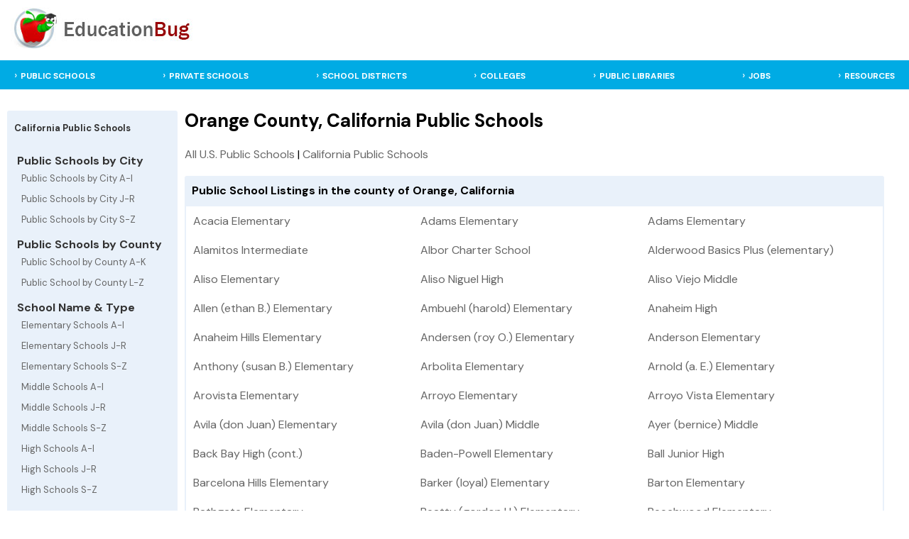

--- FILE ---
content_type: text/html; charset=UTF-8
request_url: https://california.educationbug.org/public-schools/county-orange.html
body_size: 13509
content:
<!DOCTYPE html>
<html lang="en">
<head>
	<title>Education Bug - Orange County, California Public Schools</title>
	<meta http-equiv="Content-Type" content="text/html; charset=UTF-8">
	<meta name="viewport" content="width=device-width, initial-scale=1">
	<link rel="stylesheet" href="https://www.educationbug.org/css/styles.css" type="text/css">
	<link rel="preload" fetchpriority="high" as="image" href="/images/home-image.jpg" type="image/jpg">
 	<meta name="description" content="Orange County, California Elementary Schools, Middle Schools, and Orange County, California High Schools. Profiles for all public schools in Orange County, California."> 
 	<meta name="keywords" content="education, public school, private school, library, college, university, district, isd, teacher, parent, student, schools,">
	<link rel="shortcut icon" type="image/x-icon" href="https://www.educationbug.org/images/favicon.ico">
	</head>
<body>
<!--<script src="http://www.surveymonkey.com/jsPop.aspx?sm=cWARt1O8ZF2_2b5oExGAzjkQ_3d_3d"></script>-->
<div class="topBanner">
	<div class="table header">
		<div class="tr">
			<div class="td">
				<a href="https://www.educationbug.org">
					<img src="https://www.educationbug.org/images/headerBanner.jpg" alt="Education Bug - a complete listing of educational resources"  border="0" width="263" height="60"/>
				</a>
			</div>
			<div class="td center-td"></div>
			<div class="td">
				<a href="javascript:void(0);" class="icon" onclick="myFunction()">&#9776;</a>
			</div>		
		</div>
	</div>		
</div>
<div class="headerNav">
	<div class="nav_surround">
		<div class="topnav" id="myTopnav">	
			<div class="menulinks">
				<ul>
					<li><a href="https://www.educationbug.org/public-schools/">PUBLIC SCHOOLS</a></li>
					<li><a href="https://www.educationbug.org/private-schools/">PRIVATE SCHOOLS</a></li>
					<li><a href="https://www.educationbug.org/school-districts/">SCHOOL DISTRICTS</a></li>
					<li><a href="https://www.educationbug.org/colleges/">COLLEGES</a></li>
					<li><a href="https://www.educationbug.org/public-library/">PUBLIC LIBRARIES</a></li>
					<li><a href="https://www.educationbug.org/jobs/">JOBS</a></li>
					<!--<li><a href="https://blog.educationbug.org">BLOG</a></li>-->
					<li><a href="https://www.educationbug.org/dir/">RESOURCES</a></li>
				</ul>
			</div>
		</div>
	</div>
</div>
	<div class="content">
        <div class="inner-content">
            <div class="table main-content">
                <div class="tr">
	
                    <div class="td left-menu nav-collapse">
						<div class="mobile-sub-nav">
							<a href="javascript:void(0);" class="icon left-sub-menu-nav" onclick="subNav()">☰  California Public Schools Menu</a>	
						</div>
                        <div class="leftSideMenu">
							
                            <div class="parentCat"><strong>California Public Schools</strong></div>	
                            <br />
                            <strong>&nbsp;Public Schools by City</strong>
                            <div class="subCats">
                                <a href="https://california.educationbug.org/public-schools/by-cityA-I.html" class="sideMenuCat">Public Schools by City A-I</a>
                                <a href="https://california.educationbug.org/public-schools/by-cityJ-R.html" class="sideMenuCat">Public Schools by City J-R</a>
                                <a href="https://california.educationbug.org/public-schools/by-cityS-Z.html" class="sideMenuCat">Public Schools by City S-Z</a>
                            </div>
    
                            <strong>&nbsp;Public Schools by County</strong>
                            <div class="subCats">
                                <a href="https://california.educationbug.org/public-schools/by-countyA-K.html" class="sideMenuCat">Public School by County A-K</a>
                                <a href="https://california.educationbug.org/public-schools/by-countyL-Z.html" class="sideMenuCat">Public School by County L-Z</a>
                            </div>
    
                            <strong>&nbsp;School Name &amp; Type</strong>	
                            <div class="subCats">
                                <a href="https://california.educationbug.org/public-schools/elementary/A-I.html" class="sideMenuCat">Elementary Schools A-I</a>
                                <a href="https://california.educationbug.org/public-schools/elementary/J-R.html" class="sideMenuCat">Elementary Schools J-R</a>
                                <a href="https://california.educationbug.org/public-schools/elementary/S-Z.html" class="sideMenuCat">Elementary Schools S-Z</a>
                                <a href="https://california.educationbug.org/public-schools/middle/A-I.html" class="sideMenuCat">Middle Schools A-I</a>
                                <a href="https://california.educationbug.org/public-schools/middle/J-R.html" class="sideMenuCat">Middle Schools J-R</a>
                                <a href="https://california.educationbug.org/public-schools/middle/S-Z.html" class="sideMenuCat">Middle Schools S-Z</a>
                                <a href="https://california.educationbug.org/public-schools/high/A-I.html" class="sideMenuCat">High Schools A-I</a>
                                <a href="https://california.educationbug.org/public-schools/high/J-R.html" class="sideMenuCat">High Schools J-R</a>
                                <a href="https://california.educationbug.org/public-schools/high/S-Z.html" class="sideMenuCat">High Schools S-Z</a>														
                            </div>
                            <strong>&nbsp;California Links</strong>	
                            <div class="subCats">
                                <a href="https://california.educationbug.org" class="sideMenuCat">California Education</a>
                                <a href="https://california.educationbug.org/public-schools/" class="sideMenuCat">California Public Schools</a>
                                <a href="https://california.educationbug.org/private-schools/" class="sideMenuCat">California Private Schools</a>
                                <a href="https://california.educationbug.org/school-districts/" class="sideMenuCat">California School Districts</a>
                                <a href="https://california.educationbug.org/public-library/" class="sideMenuCat">California Public Library</a>
                                <a href="https://california.educationbug.org/colleges/" class="sideMenuCat">California College/University</a>
                            </div>
                        </div>
                        				
                    </div>
                     
                    <div class="td page-content-pane">
                        <div class="content-section">
                                                        <h1>Orange County, California Public Schools</h1>
                                                        <div class="breadcrumb"><a href="https://www.educationbug.org/public-schools/">All U.S. Public Schools</a> | <a href="https://california.educationbug.org/public-schools/">California Public Schools</a></div><div class="table-caption">Public School Listings in the county of Orange,&nbsp;California</div><flextable width="100%" class="schoolDataset"><div class="table-cell"><div class="inner-cell"><a href="https://california.educationbug.org/public-schools/elementary/26-acacia-elementary.html">Acacia Elementary</a></div></div>
<div class="table-cell"><div class="inner-cell"><a href="https://california.educationbug.org/public-schools/elementary/81-adams-elementary.html">Adams Elementary</a></div></div>
<div class="table-cell"><div class="inner-cell"><a href="https://california.educationbug.org/public-schools/elementary/82-adams-elementary.html">Adams Elementary</a></div></div>
<div class="table-cell"><div class="inner-cell"><a href="https://california.educationbug.org/public-schools/middle/162-alamitos-intermediate.html">Alamitos Intermediate</a></div></div>
<div class="table-cell"><div class="inner-cell"><a href="https://california.educationbug.org/public-schools/high/182-albor-charter-school.html">Albor Charter School</a></div></div>
<div class="table-cell"><div class="inner-cell"><a href="https://california.educationbug.org/public-schools/elementary/190-alderwood-basics-plus--elementary-.html">Alderwood Basics Plus (elementary)</a></div></div>
<div class="table-cell"><div class="inner-cell"><a href="https://california.educationbug.org/public-schools/elementary/220-aliso-elementary.html">Aliso Elementary</a></div></div>
<div class="table-cell"><div class="inner-cell"><a href="https://california.educationbug.org/public-schools/high/223-aliso-niguel-high.html">Aliso Niguel High</a></div></div>
<div class="table-cell"><div class="inner-cell"><a href="https://california.educationbug.org/public-schools/middle/224-aliso-viejo-middle.html">Aliso Viejo Middle</a></div></div>
<div class="table-cell"><div class="inner-cell"><a href="https://california.educationbug.org/public-schools/elementary/232-allen--ethan-b---elementary.html">Allen (ethan B.) Elementary</a></div></div>
<div class="table-cell"><div class="inner-cell"><a href="https://california.educationbug.org/public-schools/elementary/370-ambuehl--harold--elementary.html">Ambuehl (harold) Elementary</a></div></div>
<div class="table-cell"><div class="inner-cell"><a href="https://california.educationbug.org/public-schools/high/396-anaheim-high.html">Anaheim High</a></div></div>
<div class="table-cell"><div class="inner-cell"><a href="https://california.educationbug.org/public-schools/elementary/397-anaheim-hills-elementary.html">Anaheim Hills Elementary</a></div></div>
<div class="table-cell"><div class="inner-cell"><a href="https://california.educationbug.org/public-schools/elementary/409-andersen--roy-o---elementary.html">Andersen (roy O.) Elementary</a></div></div>
<div class="table-cell"><div class="inner-cell"><a href="https://california.educationbug.org/public-schools/elementary/418-anderson-elementary.html">Anderson Elementary</a></div></div>
<div class="table-cell"><div class="inner-cell"><a href="https://california.educationbug.org/public-schools/elementary/479-anthony--susan-b---elementary.html">Anthony (susan B.) Elementary</a></div></div>
<div class="table-cell"><div class="inner-cell"><a href="https://california.educationbug.org/public-schools/elementary/524-arbolita-elementary.html">Arbolita Elementary</a></div></div>
<div class="table-cell"><div class="inner-cell"><a href="https://california.educationbug.org/public-schools/elementary/591-arnold--a--e---elementary.html">Arnold (a. E.) Elementary</a></div></div>
<div class="table-cell"><div class="inner-cell"><a href="https://california.educationbug.org/public-schools/elementary/596-arovista-elementary.html">Arovista Elementary</a></div></div>
<div class="table-cell"><div class="inner-cell"><a href="https://california.educationbug.org/public-schools/elementary/606-arroyo-elementary.html">Arroyo Elementary</a></div></div>
<div class="table-cell"><div class="inner-cell"><a href="https://california.educationbug.org/public-schools/elementary/621-arroyo-vista-elementary.html">Arroyo Vista Elementary</a></div></div>
<div class="table-cell"><div class="inner-cell"><a href="https://california.educationbug.org/public-schools/elementary/725-avila--don-juan--elementary.html">Avila (don Juan) Elementary</a></div></div>
<div class="table-cell"><div class="inner-cell"><a href="https://california.educationbug.org/public-schools/middle/726-avila--don-juan--middle.html">Avila (don Juan) Middle</a></div></div>
<div class="table-cell"><div class="inner-cell"><a href="https://california.educationbug.org/public-schools/middle/737-ayer--bernice--middle.html">Ayer (bernice) Middle</a></div></div>
<div class="table-cell"><div class="inner-cell"><a href="https://california.educationbug.org/public-schools/high/757-back-bay-high--cont--.html">Back Bay High (cont.)</a></div></div>
<div class="table-cell"><div class="inner-cell"><a href="https://california.educationbug.org/public-schools/elementary/760-baden-powell-elementary.html">Baden-Powell Elementary</a></div></div>
<div class="table-cell"><div class="inner-cell"><a href="https://california.educationbug.org/public-schools/middle/813-ball-junior-high.html">Ball Junior High</a></div></div>
<div class="table-cell"><div class="inner-cell"><a href="https://california.educationbug.org/public-schools/elementary/845-barcelona-hills-elementary.html">Barcelona Hills Elementary</a></div></div>
<div class="table-cell"><div class="inner-cell"><a href="https://california.educationbug.org/public-schools/elementary/851-barker--loyal--elementary.html">Barker (loyal) Elementary</a></div></div>
<div class="table-cell"><div class="inner-cell"><a href="https://california.educationbug.org/public-schools/elementary/877-barton-elementary.html">Barton Elementary</a></div></div>
<div class="table-cell"><div class="inner-cell"><a href="https://california.educationbug.org/public-schools/elementary/896-bathgate-elementary.html">Bathgate Elementary</a></div></div>
<div class="table-cell"><div class="inner-cell"><a href="https://california.educationbug.org/public-schools/elementary/953-beatty--gordon-h---elementary.html">Beatty (gordon H.) Elementary</a></div></div>
<div class="table-cell"><div class="inner-cell"><a href="https://california.educationbug.org/public-schools/elementary/972-beechwood-elementary.html">Beechwood Elementary</a></div></div>
<div class="table-cell"><div class="inner-cell"><a href="https://california.educationbug.org/public-schools/middle/982-bell--hilton-d---intermediate.html">Bell (hilton D.) Intermediate</a></div></div>
<div class="table-cell"><div class="inner-cell"><a href="https://california.educationbug.org/public-schools/elementary/1032-benedict--truman--elementary.html">Benedict (truman) Elementary</a></div></div>
<div class="table-cell"><div class="inner-cell"><a href="https://california.educationbug.org/public-schools/elementary/1044-benson--barbara--elementary.html">Benson (barbara) Elementary</a></div></div>
<div class="table-cell"><div class="inner-cell"><a href="https://california.educationbug.org/public-schools/elementary/1059-bergeson--marian--elementary.html">Bergeson (marian) Elementary</a></div></div>
<div class="table-cell"><div class="inner-cell"><a href="https://california.educationbug.org/public-schools/elementary/1089-beswick--benjamin-f---elementary.html">Beswick (benjamin F.) Elementary</a></div></div>
<div class="table-cell"><div class="inner-cell"><a href="https://california.educationbug.org/public-schools/high/1256-bolsa-grande-high.html">Bolsa Grande High</a></div></div>
<div class="table-cell"><div class="inner-cell"><a href="https://california.educationbug.org/public-schools/elementary/1260-bonita-canyon-elementary.html">Bonita Canyon Elementary</a></div></div>
<div class="table-cell"><div class="inner-cell"><a href="https://california.educationbug.org/public-schools/high/1363-brea-canyon-high--cont--.html">Brea Canyon High (cont.)</a></div></div>
<div class="table-cell"><div class="inner-cell"><a href="https://california.educationbug.org/public-schools/elementary/1364-brea-country-hills-elementary.html">Brea Country Hills Elementary</a></div></div>
<div class="table-cell"><div class="inner-cell"><a href="https://california.educationbug.org/public-schools/middle/1365-brea-junior-high.html">Brea Junior High</a></div></div>
<div class="table-cell"><div class="inner-cell"><a href="https://california.educationbug.org/public-schools/high/1366-brea-olinda-high.html">Brea-Olinda High</a></div></div>
<div class="table-cell"><div class="inner-cell"><a href="https://california.educationbug.org/public-schools/high/1402-bridges-community-day-school.html">Bridges Community Day School</a></div></div>
<div class="table-cell"><div class="inner-cell"><a href="https://california.educationbug.org/public-schools/elementary/1447-brookhaven-elementary.html">Brookhaven Elementary</a></div></div>
<div class="table-cell"><div class="inner-cell"><a href="https://california.educationbug.org/public-schools/elementary/1450-brookhurst-elementary.html">Brookhurst Elementary</a></div></div>
<div class="table-cell"><div class="inner-cell"><a href="https://california.educationbug.org/public-schools/middle/1451-brookhurst-junior-high.html">Brookhurst Junior High</a></div></div>
<div class="table-cell"><div class="inner-cell"><a href="https://california.educationbug.org/public-schools/elementary/1496-bryant-elementary.html">Bryant Elementary</a></div></div>
<div class="table-cell"><div class="inner-cell"><a href="https://california.educationbug.org/public-schools/elementary/1504-bryant-ranch-elementary.html">Bryant Ranch Elementary</a></div></div>
<div class="table-cell"><div class="inner-cell"><a href="https://california.educationbug.org/public-schools/elementary/1509-brywood-elementary.html">Brywood Elementary</a></div></div>
<div class="table-cell"><div class="inner-cell"><a href="https://california.educationbug.org/public-schools/high/1529-buena-park-high.html">Buena Park High</a></div></div>
<div class="table-cell"><div class="inner-cell"><a href="https://california.educationbug.org/public-schools/middle/1530-buena-park-junior-high.html">Buena Park Junior High</a></div></div>
<div class="table-cell"><div class="inner-cell"><a href="https://california.educationbug.org/public-schools/elementary/1531-buena-terra-elementary.html">Buena Terra Elementary</a></div></div>
<div class="table-cell"><div class="inner-cell"><a href="https://california.educationbug.org/public-schools/elementary/1735-calif-elementary.html">Calif Elementary</a></div></div>
<div class="table-cell"><div class="inner-cell"><a href="https://california.educationbug.org/public-schools/elementary/1736-calif-elementary.html">Calif Elementary</a></div></div>
<div class="table-cell"><div class="inner-cell"><a href="https://california.educationbug.org/public-schools/elementary/1781-cambridge-elementary.html">Cambridge Elementary</a></div></div>
<div class="table-cell"><div class="inner-cell"><a href="https://california.educationbug.org/public-schools/high/1845-canyon-high.html">Canyon High</a></div></div>
<div class="table-cell"><div class="inner-cell"><a href="https://california.educationbug.org/public-schools/other/1847-canyon-hills-tmr.html">Canyon Hills Tmr</a></div></div>
<div class="table-cell"><div class="inner-cell"><a href="https://california.educationbug.org/public-schools/elementary/1853-canyon-rim-elementary.html">Canyon Rim Elementary</a></div></div>
<div class="table-cell"><div class="inner-cell"><a href="https://california.educationbug.org/public-schools/elementary/1857-canyon-view-elementary.html">Canyon View Elementary</a></div></div>
<div class="table-cell"><div class="inner-cell"><a href="https://california.educationbug.org/public-schools/elementary/1861-canyon-vista-elementary.html">Canyon Vista Elementary</a></div></div>
<div class="table-cell"><div class="inner-cell"><a href="https://california.educationbug.org/public-schools/high/1868-capistrano-valley-high.html">Capistrano Valley High</a></div></div>
<div class="table-cell"><div class="inner-cell"><a href="https://california.educationbug.org/public-schools/middle/1949-carr--gerald-p---intermediate.html">Carr (gerald P.) Intermediate</a></div></div>
<div class="table-cell"><div class="inner-cell"><a href="https://california.educationbug.org/public-schools/elementary/1951-carrillo--leo--elementary.html">Carrillo (leo) Elementary</a></div></div>
<div class="table-cell"><div class="inner-cell"><a href="https://california.educationbug.org/public-schools/elementary/1978-carver--george-washington--elementary.html">Carver (george Washington) Elementary</a></div></div>
<div class="table-cell"><div class="inner-cell"><a href="https://california.educationbug.org/public-schools/elementary/1981-carver--mabel--elementary.html">Carver (mabel) Elementary</a></div></div>
<div class="table-cell"><div class="inner-cell"><a href="https://california.educationbug.org/public-schools/elementary/2018-castille-elementary.html">Castille Elementary</a></div></div>
<div class="table-cell"><div class="inner-cell"><a href="https://california.educationbug.org/public-schools/elementary/2065-cawthon--robert-c---elementary.html">Cawthon (robert C.) Elementary</a></div></div>
<div class="table-cell"><div class="inner-cell"><a href="https://california.educationbug.org/public-schools/elementary/2181-centralia-elementary.html">Centralia Elementary</a></div></div>
<div class="table-cell"><div class="inner-cell"><a href="https://california.educationbug.org/public-schools/high/2186-century-high.html">Century High</a></div></div>
<div class="table-cell"><div class="inner-cell"><a href="https://california.educationbug.org/public-schools/elementary/2196-cerritos-elementary.html">Cerritos Elementary</a></div></div>
<div class="table-cell"><div class="inner-cell"><a href="https://california.educationbug.org/public-schools/middle/2198-cerro-villa-middle.html">Cerro Villa Middle</a></div></div>
<div class="table-cell"><div class="inner-cell"><a href="https://california.educationbug.org/public-schools/high/2204-cesar-e-chavez-high.html">Cesar E Chavez High</a></div></div>
<div class="table-cell"><div class="inner-cell"><a href="https://california.educationbug.org/public-schools/elementary/2242-chaparral-elementary.html">Chaparral Elementary</a></div></div>
<div class="table-cell"><div class="inner-cell"><a href="https://california.educationbug.org/public-schools/elementary/2258-chapman-hills-elementary.html">Chapman Hills Elementary</a></div></div>
<div class="table-cell"><div class="inner-cell"><a href="https://california.educationbug.org/public-schools/elementary/2415-cielo-vista-elementary.html">Cielo Vista Elementary</a></div></div>
<div class="table-cell"><div class="inner-cell"><a href="https://california.educationbug.org/public-schools/elementary/2428-circle-view-elementary.html">Circle View Elementary</a></div></div>
<div class="table-cell"><div class="inner-cell"><a href="https://california.educationbug.org/public-schools/elementary/2498-clegg-elementary.html">Clegg Elementary</a></div></div>
<div class="table-cell"><div class="inner-cell"><a href="https://california.educationbug.org/public-schools/elementary/2522-clinton-mendenhall-elemtnary.html">Clinton-Mendenhall Elemtnary</a></div></div>
<div class="table-cell"><div class="inner-cell"><a href="https://california.educationbug.org/public-schools/high/2547-coast-high.html">Coast High</a></div></div>
<div class="table-cell"><div class="inner-cell"><a href="https://california.educationbug.org/public-schools/elementary/2603-college-park-elementary.html">College Park Elementary</a></div></div>
<div class="table-cell"><div class="inner-cell"><a href="https://california.educationbug.org/public-schools/elementary/2604-college-park-elementary.html">College Park Elementary</a></div></div>
<div class="table-cell"><div class="inner-cell"><a href="https://california.educationbug.org/public-schools/elementary/2610-college-view-elementary.html">College View Elementary</a></div></div>
<div class="table-cell"><div class="inner-cell"><a href="https://california.educationbug.org/public-schools/middle/2657-columbus-tustin.html">Columbus Tustin</a></div></div>
<div class="table-cell"><div class="inner-cell"><a href="https://california.educationbug.org/public-schools/elementary/2664-commonwealth-elementary.html">Commonwealth Elementary</a></div></div>
<div class="table-cell"><div class="inner-cell"><a href="https://california.educationbug.org/public-schools/elementary/2704-concordia-elementary.html">Concordia Elementary</a></div></div>
<div class="table-cell"><div class="inner-cell"><a href="https://california.educationbug.org/public-schools/elementary/2731-cook--a--j---elementary.html">Cook (a. J.) Elementary</a></div></div>
<div class="table-cell"><div class="inner-cell"><a href="https://california.educationbug.org/public-schools/elementary/2775-cordillera-elementary.html">Cordillera Elementary</a></div></div>
<div class="table-cell"><div class="inner-cell"><a href="https://california.educationbug.org/public-schools/elementary/2787-corey--arthur-f---elementary.html">Corey (arthur F.) Elementary</a></div></div>
<div class="table-cell"><div class="inner-cell"><a href="https://california.educationbug.org/public-schools/high/2802-corona-del-mar-high.html">Corona Del Mar High</a></div></div>
<div class="table-cell"><div class="inner-cell"><a href="https://california.educationbug.org/public-schools/high/2836-costa-mesa-high.html">Costa Mesa High</a></div></div>
<div class="table-cell"><div class="inner-cell"><a href="https://california.educationbug.org/public-schools/elementary/2874-courreges--roch--elementary.html">Courreges (roch) Elementary</a></div></div>
<div class="table-cell"><div class="inner-cell"><a href="https://california.educationbug.org/public-schools/elementary/2884-cox--james-h---elementary.html">Cox (james H.) Elementary</a></div></div>
<div class="table-cell"><div class="inner-cell"><a href="https://california.educationbug.org/public-schools/high/2932-creekside-high-school.html">Creekside High School</a></div></div>
<div class="table-cell"><div class="inner-cell"><a href="https://california.educationbug.org/public-schools/elementary/2943-crescent-elementary.html">Crescent Elementary</a></div></div>
<div class="table-cell"><div class="inner-cell"><a href="https://california.educationbug.org/public-schools/middle/2947-crescent-intermediate.html">Crescent Intermediate</a></div></div>
<div class="table-cell"><div class="inner-cell"><a href="https://california.educationbug.org/public-schools/elementary/2975-crosby--genevieve-m---elementary.html">Crosby (genevieve M.) Elementary</a></div></div>
<div class="table-cell"><div class="inner-cell"><a href="https://california.educationbug.org/public-schools/elementary/2998-crown-valley-elementary.html">Crown Valley Elementary</a></div></div>
<div class="table-cell"><div class="inner-cell"><a href="https://california.educationbug.org/public-schools/elementary/3026-culverdale-elementary.html">Culverdale Elementary</a></div></div>
<div class="table-cell"><div class="inner-cell"><a href="https://california.educationbug.org/public-schools/middle/3040-currie--a-g---middle.html">Currie (a.g.) Middle</a></div></div>
<div class="table-cell"><div class="inner-cell"><a href="https://california.educationbug.org/public-schools/high/3072-cypress-high.html">Cypress High</a></div></div>
<div class="table-cell"><div class="inner-cell"><a href="https://california.educationbug.org/public-schools/middle/3088-dale-junior-high.html">Dale Junior High</a></div></div>
<div class="table-cell"><div class="inner-cell"><a href="https://california.educationbug.org/public-schools/elementary/3096-damron--charles---elementary.html">Damron (charles ) Elementary</a></div></div>
<div class="table-cell"><div class="inner-cell"><a href="https://california.educationbug.org/public-schools/elementary/3101-dana--richard-henry--elementar.html">Dana (richard Henry) Elementar</a></div></div>
<div class="table-cell"><div class="inner-cell"><a href="https://california.educationbug.org/public-schools/elementary/3102-dana--richard-henry--exceptional-needs.html">Dana (richard Henry) Exceptional Needs</a></div></div>
<div class="table-cell"><div class="inner-cell"><a href="https://california.educationbug.org/public-schools/high/3107-dana-hills-high.html">Dana Hills High</a></div></div>
<div class="table-cell"><div class="inner-cell"><a href="https://california.educationbug.org/public-schools/elementary/3108-danbrook-elementary.html">Danbrook Elementary</a></div></div>
<div class="table-cell"><div class="inner-cell"><a href="https://california.educationbug.org/public-schools/middle/3151-davis--maude-b---elementary.html">Davis (maude B.) Elementary</a></div></div>
<div class="table-cell"><div class="inner-cell"><a href="https://california.educationbug.org/public-schools/elementary/3155-davis-elementary.html">Davis Elementary</a></div></div>
<div class="table-cell"><div class="inner-cell"><a href="https://california.educationbug.org/public-schools/elementary/3202-deerfield-elementary.html">Deerfield Elementary</a></div></div>
<div class="table-cell"><div class="inner-cell"><a href="https://california.educationbug.org/public-schools/elementary/3213-del-cerro-elementary.html">Del Cerro Elementary</a></div></div>
<div class="table-cell"><div class="inner-cell"><a href="https://california.educationbug.org/public-schools/elementary/3216-del-lago-elementary.html">Del Lago Elementary</a></div></div>
<div class="table-cell"><div class="inner-cell"><a href="https://california.educationbug.org/public-schools/elementary/3226-del-obispo-elementary.html">Del Obispo Elementary</a></div></div>
<div class="table-cell"><div class="inner-cell"><a href="https://california.educationbug.org/public-schools/elementary/3279-demille-elementary.html">Demille Elementary</a></div></div>
<div class="table-cell"><div class="inner-cell"><a href="https://california.educationbug.org/public-schools/elementary/3296-deportola-elementary.html">Deportola Elementary</a></div></div>
<div class="table-cell"><div class="inner-cell"><a href="https://california.educationbug.org/public-schools/elementary/3408-diamond-elementary.html">Diamond Elementary</a></div></div>
<div class="table-cell"><div class="inner-cell"><a href="https://california.educationbug.org/public-schools/elementary/3416-dickerson--elizabeth--elementary.html">Dickerson (elizabeth) Elementary</a></div></div>
<div class="table-cell"><div class="inner-cell"><a href="https://california.educationbug.org/public-schools/elementary/3454-disney--walt--elementary.html">Disney (walt) Elementary</a></div></div>
<div class="table-cell"><div class="inner-cell"><a href="https://california.educationbug.org/public-schools/middle/3475-doig--leroy-l---intermediate.html">Doig (leroy L.) Intermediate</a></div></div>
<div class="table-cell"><div class="inner-cell"><a href="https://california.educationbug.org/public-schools/middle/3621-dwyer--ethel--middle.html">Dwyer (ethel) Middle</a></div></div>
<div class="table-cell"><div class="inner-cell"><a href="https://california.educationbug.org/public-schools/elementary/3628-dysinger--glen-h--sr---elementary.html">Dysinger (glen H. Sr.) Elementary</a></div></div>
<div class="table-cell"><div class="inner-cell"><a href="https://california.educationbug.org/public-schools/elementary/3638-eader--john-h---elementary.html">Eader (john H.) Elementary</a></div></div>
<div class="table-cell"><div class="inner-cell"><a href="https://california.educationbug.org/public-schools/elementary/3720-eastbluff-elementary.html">Eastbluff Elementary</a></div></div>
<div class="table-cell"><div class="inner-cell"><a href="https://california.educationbug.org/public-schools/elementary/3733-eastshore-elementary.html">Eastshore Elementary</a></div></div>
<div class="table-cell"><div class="inner-cell"><a href="https://california.educationbug.org/public-schools/elementary/3740-eastwood-elementary.html">Eastwood Elementary</a></div></div>
<div class="table-cell"><div class="inner-cell"><a href="https://california.educationbug.org/public-schools/elementary/3783-edison-elementary.html">Edison Elementary</a></div></div>
<div class="table-cell"><div class="inner-cell"><a href="https://california.educationbug.org/public-schools/elementary/3784-edison-elementary.html">Edison Elementary</a></div></div>
<div class="table-cell"><div class="inner-cell"><a href="https://california.educationbug.org/public-schools/high/3789-edison-high.html">Edison High</a></div></div>
<div class="table-cell"><div class="inner-cell"><a href="https://california.educationbug.org/public-schools/elementary/3806-edward-b--cole-academy.html">Edward B. Cole Academy</a></div></div>
<div class="table-cell"><div class="inner-cell"><a href="https://california.educationbug.org/public-schools/elementary/3829-eisenhower--dwight-d---elementary.html">Eisenhower (dwight D.) Elementary</a></div></div>
<div class="table-cell"><div class="inner-cell"><a href="https://california.educationbug.org/public-schools/high/3851-el-camino-real-continuation-hi.html">EL Camino Real Continuation HI</a></div></div>
<div class="table-cell"><div class="inner-cell"><a href="https://california.educationbug.org/public-schools/elementary/3852-el-camino-real-elementary.html">EL Camino Real Elementary</a></div></div>
<div class="table-cell"><div class="inner-cell"><a href="https://california.educationbug.org/public-schools/elementary/3859-el-cerrito-elementary.html">EL Cerrito Elementary</a></div></div>
<div class="table-cell"><div class="inner-cell"><a href="https://california.educationbug.org/public-schools/high/3870-el-dorado-high.html">EL Dorado High</a></div></div>
<div class="table-cell"><div class="inner-cell"><a href="https://california.educationbug.org/public-schools/high/3879-el-modena-high.html">EL Modena High</a></div></div>
<div class="table-cell"><div class="inner-cell"><a href="https://california.educationbug.org/public-schools/elementary/3886-el-morro-elementary.html">EL Morro Elementary</a></div></div>
<div class="table-cell"><div class="inner-cell"><a href="https://california.educationbug.org/public-schools/elementary/3889-el-portal-elementary.html">EL Portal Elementary</a></div></div>
<div class="table-cell"><div class="inner-cell"><a href="https://california.educationbug.org/public-schools/middle/3893-el-rancho-charter.html">EL Rancho Charter</a></div></div>
<div class="table-cell"><div class="inner-cell"><a href="https://california.educationbug.org/public-schools/elementary/3909-el-sol-santa-ana-science-and-arts-charter-aca.html">EL Sol Santa Ana Science And Arts Charter Aca</a></div></div>
<div class="table-cell"><div class="inner-cell"><a href="https://california.educationbug.org/public-schools/high/3912-el-toro-high.html">EL Toro High</a></div></div>
<div class="table-cell"><div class="inner-cell"><a href="https://california.educationbug.org/public-schools/elementary/4011-emery--charles-g---elementary.html">Emery (charles G.) Elementary</a></div></div>
<div class="table-cell"><div class="inner-cell"><a href="https://california.educationbug.org/public-schools/elementary/4042-enders-elementary.html">Enders Elementary</a></div></div>
<div class="table-cell"><div class="inner-cell"><a href="https://california.educationbug.org/public-schools/middle/4051-ensign--horace--intermediate.html">Ensign (horace) Intermediate</a></div></div>
<div class="table-cell"><div class="inner-cell"><a href="https://california.educationbug.org/public-schools/high/4096-esperanza.html">Esperanza</a></div></div>
<div class="table-cell"><div class="inner-cell"><a href="https://california.educationbug.org/public-schools/high/4102-esperanza-high.html">Esperanza High</a></div></div>
<div class="table-cell"><div class="inner-cell"><a href="https://california.educationbug.org/public-schools/elementary/4106-esplanade-elementary.html">Esplanade Elementary</a></div></div>
<div class="table-cell"><div class="inner-cell"><a href="https://california.educationbug.org/public-schools/high/4108-estancia-high.html">Estancia High</a></div></div>
<div class="table-cell"><div class="inner-cell"><a href="https://california.educationbug.org/public-schools/elementary/4109-estock--helen--elementary.html">Estock (helen) Elementary</a></div></div>
<div class="table-cell"><div class="inner-cell"><a href="https://california.educationbug.org/public-schools/elementary/4149-evans--ethel-m---elementary.html">Evans (ethel M.) Elementary</a></div></div>
<div class="table-cell"><div class="inner-cell"><a href="https://california.educationbug.org/public-schools/elementary/4203-excelsior-elementary.html">Excelsior Elementary</a></div></div>
<div class="table-cell"><div class="inner-cell"><a href="https://california.educationbug.org/public-schools/elementary/4238-fairhaven-elementary.html">Fairhaven Elementary</a></div></div>
<div class="table-cell"><div class="inner-cell"><a href="https://california.educationbug.org/public-schools/elementary/4250-fairmont-elementary.html">Fairmont Elementary</a></div></div>
<div class="table-cell"><div class="inner-cell"><a href="https://california.educationbug.org/public-schools/elementary/4315-faylane-elementary.html">Faylane Elementary</a></div></div>
<div class="table-cell"><div class="inner-cell"><a href="https://california.educationbug.org/public-schools/elementary/4327-fern-drive-elementary.html">Fern Drive Elementary</a></div></div>
<div class="table-cell"><div class="inner-cell"><a href="https://california.educationbug.org/public-schools/elementary/4358-finley-elementary.html">Finley Elementary</a></div></div>
<div class="table-cell"><div class="inner-cell"><a href="https://california.educationbug.org/public-schools/middle/4376-fitz--stephen-r---intermediate.html">Fitz (stephen R.) Intermediate</a></div></div>
<div class="table-cell"><div class="inner-cell"><a href="https://california.educationbug.org/public-schools/elementary/4391-fletcher-elementary.html">Fletcher Elementary</a></div></div>
<div class="table-cell"><div class="inner-cell"><a href="https://california.educationbug.org/public-schools/high/4454-foothill-high.html">Foothill High</a></div></div>
<div class="table-cell"><div class="inner-cell"><a href="https://california.educationbug.org/public-schools/elementary/4466-foothill-ranch-elementary.html">Foothill Ranch Elementary</a></div></div>
<div class="table-cell"><div class="inner-cell"><a href="https://california.educationbug.org/public-schools/middle/4506-forster--marco-f---middle.html">Forster (marco F.) Middle</a></div></div>
<div class="table-cell"><div class="inner-cell"><a href="https://california.educationbug.org/public-schools/elementary/4532-foss--guin--elementary.html">Foss (guin) Elementary</a></div></div>
<div class="table-cell"><div class="inner-cell"><a href="https://california.educationbug.org/public-schools/high/4555-fountain-valley-high.html">Fountain Valley High</a></div></div>
<div class="table-cell"><div class="inner-cell"><a href="https://california.educationbug.org/public-schools/elementary/4569-foxborough-elementary.html">Foxborough Elementary</a></div></div>
<div class="table-cell"><div class="inner-cell"><a href="https://california.educationbug.org/public-schools/elementary/4597-franklin-elementary.html">Franklin Elementary</a></div></div>
<div class="table-cell"><div class="inner-cell"><a href="https://california.educationbug.org/public-schools/elementary/4598-franklin-elementary.html">Franklin Elementary</a></div></div>
<div class="table-cell"><div class="inner-cell"><a href="https://california.educationbug.org/public-schools/elementary/4656-fremont-elementary.html">Fremont Elementary</a></div></div>
<div class="table-cell"><div class="inner-cell"><a href="https://california.educationbug.org/public-schools/elementary/4699-fryberger-elementary.html">Fryberger Elementary</a></div></div>
<div class="table-cell"><div class="inner-cell"><a href="https://california.educationbug.org/public-schools/high/4708-fullerton-high.html">Fullerton High</a></div></div>
<div class="table-cell"><div class="inner-cell"><a href="https://california.educationbug.org/public-schools/middle/4709-fulton--harry-c---middle.html">Fulton (harry C.) Middle</a></div></div>
<div class="table-cell"><div class="inner-cell"><a href="https://california.educationbug.org/public-schools/high/4762-garden-grove-high.html">Garden Grove High</a></div></div>
<div class="table-cell"><div class="inner-cell"><a href="https://california.educationbug.org/public-schools/elementary/4764-garden-park-elementary.html">Garden Park Elementary</a></div></div>
<div class="table-cell"><div class="inner-cell"><a href="https://california.educationbug.org/public-schools/elementary/4789-garfield-elementary.html">Garfield Elementary</a></div></div>
<div class="table-cell"><div class="inner-cell"><a href="https://california.educationbug.org/public-schools/elementary/4812-gates--ralph-a---elementary.html">Gates (ralph A.) Elementary</a></div></div>
<div class="table-cell"><div class="inner-cell"><a href="https://california.educationbug.org/public-schools/elementary/4828-gauer-elementary.html">Gauer Elementary</a></div></div>
<div class="table-cell"><div class="inner-cell"><a href="https://california.educationbug.org/public-schools/elementary/4907-gilbert--carl-e---elementary.html">Gilbert (carl E.) Elementary</a></div></div>
<div class="table-cell"><div class="inner-cell"><a href="https://california.educationbug.org/public-schools/elementary/4908-gilbert-elementary.html">Gilbert Elementary</a></div></div>
<div class="table-cell"><div class="inner-cell"><a href="https://california.educationbug.org/public-schools/high/4910-gilbert-high--cont--.html">Gilbert High (cont.)</a></div></div>
<div class="table-cell"><div class="inner-cell"><a href="https://california.educationbug.org/public-schools/elementary/4928-gisler--robert--elementary.html">Gisler (robert) Elementary</a></div></div>
<div class="table-cell"><div class="inner-cell"><a href="https://california.educationbug.org/public-schools/elementary/4958-glen-yermo-elementary.html">Glen Yermo Elementary</a></div></div>
<div class="table-cell"><div class="inner-cell"><a href="https://california.educationbug.org/public-schools/elementary/4971-glenknoll-drive-elementary.html">Glenknoll Drive Elementary</a></div></div>
<div class="table-cell"><div class="inner-cell"><a href="https://california.educationbug.org/public-schools/elementary/4984-glenview-elementary.html">Glenview Elementary</a></div></div>
<div class="table-cell"><div class="inner-cell"><a href="https://california.educationbug.org/public-schools/elementary/5012-golden-elementary.html">Golden Elementary</a></div></div>
<div class="table-cell"><div class="inner-cell"><a href="https://california.educationbug.org/public-schools/elementary/5018-golden-hill-elementary.html">Golden Hill Elementary</a></div></div>
<div class="table-cell"><div class="inner-cell"><a href="https://california.educationbug.org/public-schools/elementary/5037-golden-view-elementary.html">Golden View Elementary</a></div></div>
<div class="table-cell"><div class="inner-cell"><a href="https://california.educationbug.org/public-schools/elementary/5126-grant--margaret-s---elementary.html">Grant (margaret S.) Elementary</a></div></div>
<div class="table-cell"><div class="inner-cell"><a href="https://california.educationbug.org/public-schools/elementary/5227-greentree-elementary.html">Greentree Elementary</a></div></div>
<div class="table-cell"><div class="inner-cell"><a href="https://california.educationbug.org/public-schools/elementary/5231-greenville-fundamental.html">Greenville Fundamental</a></div></div>
<div class="table-cell"><div class="inner-cell"><a href="https://california.educationbug.org/public-schools/elementary/5291-guinn-elementary.html">Guinn Elementary</a></div></div>
<div class="table-cell"><div class="inner-cell"><a href="https://california.educationbug.org/public-schools/elementary/5386-handy-elementary.html">Handy Elementary</a></div></div>
<div class="table-cell"><div class="inner-cell"><a href="https://california.educationbug.org/public-schools/elementary/5393-hankey--carl-h---elementary.html">Hankey (carl H.) Elementary</a></div></div>
<div class="table-cell"><div class="inner-cell"><a href="https://california.educationbug.org/public-schools/elementary/5396-hansen-elementary.html">Hansen Elementary</a></div></div>
<div class="table-cell"><div class="inner-cell"><a href="https://california.educationbug.org/public-schools/elementary/5417-harbor-view-elementary.html">Harbor View Elementary</a></div></div>
<div class="table-cell"><div class="inner-cell"><a href="https://california.educationbug.org/public-schools/elementary/5420-harbour-view-elementary.html">Harbour View Elementary</a></div></div>
<div class="table-cell"><div class="inner-cell"><a href="https://california.educationbug.org/public-schools/elementary/5494-harvey--carl--elementary.html">Harvey (carl) Elementary</a></div></div>
<div class="table-cell"><div class="inner-cell"><a href="https://california.educationbug.org/public-schools/elementary/5512-hawes--ralph-e---elementary.html">Hawes (ralph E.) Elementary</a></div></div>
<div class="table-cell"><div class="inner-cell"><a href="https://california.educationbug.org/public-schools/elementary/5526-hayden--jessie--elementary.html">Hayden (jessie) Elementary</a></div></div>
<div class="table-cell"><div class="inner-cell"><a href="https://california.educationbug.org/public-schools/elementary/5545-hazard--r--f---elementary.html">Hazard (r. F.) Elementary</a></div></div>
<div class="table-cell"><div class="inner-cell"><a href="https://california.educationbug.org/public-schools/high/5555-hbuhsd-community-day-school.html">Hbuhsd Community Day School</a></div></div>
<div class="table-cell"><div class="inner-cell"><a href="https://california.educationbug.org/public-schools/elementary/5583-heideman--robert--elementary.html">Heideman (robert) Elementary</a></div></div>
<div class="table-cell"><div class="inner-cell"><a href="https://california.educationbug.org/public-schools/elementary/5613-heninger--martin-r---elementary.html">Heninger (martin R.) Elementary</a></div></div>
<div class="table-cell"><div class="inner-cell"><a href="https://california.educationbug.org/public-schools/elementary/5617-henry-elementary.html">Henry Elementary</a></div></div>
<div class="table-cell"><div class="inner-cell"><a href="https://california.educationbug.org/public-schools/elementary/5632-heritage-elementary.html">Heritage Elementary</a></div></div>
<div class="table-cell"><div class="inner-cell"><a href="https://california.educationbug.org/public-schools/elementary/5648-hermosa-drive-elementary.html">Hermosa Drive Elementary</a></div></div>
<div class="table-cell"><div class="inner-cell"><a href="https://california.educationbug.org/public-schools/middle/5662-hewes-middle.html">Hewes Middle</a></div></div>
<div class="table-cell"><div class="inner-cell"><a href="https://california.educationbug.org/public-schools/elementary/5676-hidden-hills-elementary.html">Hidden Hills Elementary</a></div></div>
<div class="table-cell"><div class="inner-cell"><a href="https://california.educationbug.org/public-schools/elementary/5733-hill--merton-e---elementary.html">Hill (merton E.) Elementary</a></div></div>
<div class="table-cell"><div class="inner-cell"><a href="https://california.educationbug.org/public-schools/high/5771-hillview-high--cont--.html">Hillview High (cont.)</a></div></div>
<div class="table-cell"><div class="inner-cell"><a href="https://california.educationbug.org/public-schools/elementary/5800-holder-elementary.html">Holder Elementary</a></div></div>
<div class="table-cell"><div class="inner-cell"><a href="https://california.educationbug.org/public-schools/elementary/5896-hoover-elementary.html">Hoover Elementary</a></div></div>
<div class="table-cell"><div class="inner-cell"><a href="https://california.educationbug.org/public-schools/high/5909-hope-special-education-center.html">Hope Special Education Center</a></div></div>
<div class="table-cell"><div class="inner-cell"><a href="https://california.educationbug.org/public-schools/elementary/5910-hope-view-elementary.html">Hope View Elementary</a></div></div>
<div class="table-cell"><div class="inner-cell"><a href="https://california.educationbug.org/public-schools/elementary/5916-hopkinson--francis--elementary.html">Hopkinson (francis) Elementary</a></div></div>
<div class="table-cell"><div class="inner-cell"><a href="https://california.educationbug.org/public-schools/high/6028-huntington-beach-high.html">Huntington Beach High</a></div></div>
<div class="table-cell"><div class="inner-cell"><a href="https://california.educationbug.org/public-schools/elementary/6033-huntington-seacliff-elementary.html">Huntington Seacliff Elementary</a></div></div>
<div class="table-cell"><div class="inner-cell"><a href="https://california.educationbug.org/public-schools/elementary/6076-imperial-elementary.html">Imperial Elementary</a></div></div>
<div class="table-cell"><div class="inner-cell"><a href="https://california.educationbug.org/public-schools/middle/6078-imperial-middle.html">Imperial Middle</a></div></div>
<div class="table-cell"><div class="inner-cell"><a href="https://california.educationbug.org/public-schools/middle/6170-irvine--james--intermediate.html">Irvine (james) Intermediate</a></div></div>
<div class="table-cell"><div class="inner-cell"><a href="https://california.educationbug.org/public-schools/high/6172-irvine-high.html">Irvine High</a></div></div>
<div class="table-cell"><div class="inner-cell"><a href="https://california.educationbug.org/public-schools/elementary/6224-jackson--andrew--elementary.html">Jackson (andrew) Elementary</a></div></div>
<div class="table-cell"><div class="inner-cell"><a href="https://california.educationbug.org/public-schools/elementary/6293-jefferson--thomas-ii---elem-.html">Jefferson (thomas Ii) (elem)</a></div></div>
<div class="table-cell"><div class="inner-cell"><a href="https://california.educationbug.org/public-schools/elementary/6325-jefferson-elementary.html">Jefferson Elementary</a></div></div>
<div class="table-cell"><div class="inner-cell"><a href="https://california.educationbug.org/public-schools/elementary/6326-jefferson-elementary.html">Jefferson Elementary</a></div></div>
<div class="table-cell"><div class="inner-cell"><a href="https://california.educationbug.org/public-schools/high/6399-john-f--kennedy-high.html">John F. Kennedy High</a></div></div>
<div class="table-cell"><div class="inner-cell"><a href="https://california.educationbug.org/public-schools/middle/6437-johnson-middle.html">Johnson Middle</a></div></div>
<div class="table-cell"><div class="inner-cell"><a href="https://california.educationbug.org/public-schools/middle/6458-jordan--donald-s---intermediate.html">Jordan (donald S.) Intermediate</a></div></div>
<div class="table-cell"><div class="inner-cell"><a href="https://california.educationbug.org/public-schools/elementary/6460-jordan-elementary.html">Jordan Elementary</a></div></div>
<div class="table-cell"><div class="inner-cell"><a href="https://california.educationbug.org/public-schools/high/6463-jordan-secondary-learning-cent.html">Jordan Secondary Learning Cent</a></div></div>
<div class="table-cell"><div class="inner-cell"><a href="https://california.educationbug.org/public-schools/elementary/6477-journey.html">Journey</a></div></div>
<div class="table-cell"><div class="inner-cell"><a href="https://california.educationbug.org/public-schools/elementary/6483-juarez-elementary.html">Juarez Elementary</a></div></div>
<div class="table-cell"><div class="inner-cell"><a href="https://california.educationbug.org/public-schools/high/6524-junipero-serra-high.html">Junipero Serra High</a></div></div>
<div class="table-cell"><div class="inner-cell"><a href="https://california.educationbug.org/public-schools/other/6553-juvenile-hall-community.html">Juvenile Hall/Community</a></div></div>
<div class="table-cell"><div class="inner-cell"><a href="https://california.educationbug.org/public-schools/elementary/6570-kaiser--heinz--elementary.html">Kaiser (heinz) Elementary</a></div></div>
<div class="table-cell"><div class="inner-cell"><a href="https://california.educationbug.org/public-schools/high/6592-katella-high.html">Katella High</a></div></div>
<div class="table-cell"><div class="inner-cell"><a href="https://california.educationbug.org/public-schools/elementary/6639-kennedy--john-f---elementary.html">Kennedy (john F.) Elementary</a></div></div>
<div class="table-cell"><div class="inner-cell"><a href="https://california.educationbug.org/public-schools/elementary/6691-kettler--william-e---elementar.html">Kettler (william E.) Elementar</a></div></div>
<div class="table-cell"><div class="inner-cell"><a href="https://california.educationbug.org/public-schools/elementary/6692-key--george---tmr-.html">Key (george) (tmr)</a></div></div>
<div class="table-cell"><div class="inner-cell"><a href="https://california.educationbug.org/public-schools/elementary/6693-key-elementary.html">Key Elementary</a></div></div>
<div class="table-cell"><div class="inner-cell"><a href="https://california.educationbug.org/public-schools/elementary/6707-killybrooke-elementary.html">Killybrooke Elementary</a></div></div>
<div class="table-cell"><div class="inner-cell"><a href="https://california.educationbug.org/public-schools/elementary/6718-king--clara-j---elementary.html">King (clara J.) Elementary</a></div></div>
<div class="table-cell"><div class="inner-cell"><a href="https://california.educationbug.org/public-schools/elementary/6720-king--martin-luther-jr--elementary.html">King (martin Luther Jr) Elementary</a></div></div>
<div class="table-cell"><div class="inner-cell"><a href="https://california.educationbug.org/public-schools/elementary/6784-kinoshita-elementary.html">Kinoshita Elementary</a></div></div>
<div class="table-cell"><div class="inner-cell"><a href="https://california.educationbug.org/public-schools/elementary/6828-knott--walter--elementary.html">Knott (walter) Elementary</a></div></div>
<div class="table-cell"><div class="inner-cell"><a href="https://california.educationbug.org/public-schools/middle/6848-kraemer-junior-high.html">Kraemer Junior High</a></div></div>
<div class="table-cell"><div class="inner-cell"><a href="https://california.educationbug.org/public-schools/high/6906-la-entrada-high--alter-.html">LA Entrada High (alter)</a></div></div>
<div class="table-cell"><div class="inner-cell"><a href="https://california.educationbug.org/public-schools/high/6915-la-habra-high.html">LA Habra High</a></div></div>
<div class="table-cell"><div class="inner-cell"><a href="https://california.educationbug.org/public-schools/elementary/6924-la-madera-elementary.html">LA Madera Elementary</a></div></div>
<div class="table-cell"><div class="inner-cell"><a href="https://california.educationbug.org/public-schools/middle/6940-la-paz-intermediate.html">LA Paz Intermediate</a></div></div>
<div class="table-cell"><div class="inner-cell"><a href="https://california.educationbug.org/public-schools/high/6948-la-quinta-high.html">LA Quinta High</a></div></div>
<div class="table-cell"><div class="inner-cell"><a href="https://california.educationbug.org/public-schools/high/6958-la-sierra-high--alternative-.html">LA Sierra High (alternative)</a></div></div>
<div class="table-cell"><div class="inner-cell"><a href="https://california.educationbug.org/public-schools/elementary/6960-la-tierra-elementary.html">LA Tierra Elementary</a></div></div>
<div class="table-cell"><div class="inner-cell"><a href="https://california.educationbug.org/public-schools/high/6965-la-vista-high--cont--.html">LA Vista High (cont.)</a></div></div>
<div class="table-cell"><div class="inner-cell"><a href="https://california.educationbug.org/public-schools/elementary/6969-ladera-elementary.html">Ladera Elementary</a></div></div>
<div class="table-cell"><div class="inner-cell"><a href="https://california.educationbug.org/public-schools/elementary/6971-ladera-palma-elementary.html">Ladera Palma Elementary</a></div></div>
<div class="table-cell"><div class="inner-cell"><a href="https://california.educationbug.org/public-schools/elementary/6972-ladera-ranch-elementary-school.html">Ladera Ranch Elementary School</a></div></div>
<div class="table-cell"><div class="inner-cell"><a href="https://california.educationbug.org/public-schools/middle/6973-ladera-ranch-middle-school.html">Ladera Ranch Middle School</a></div></div>
<div class="table-cell"><div class="inner-cell"><a href="https://california.educationbug.org/public-schools/middle/6974-ladera-vista-junior-high.html">Ladera Vista Junior High</a></div></div>
<div class="table-cell"><div class="inner-cell"><a href="https://california.educationbug.org/public-schools/high/6993-laguna-beach-high.html">Laguna Beach High</a></div></div>
<div class="table-cell"><div class="inner-cell"><a href="https://california.educationbug.org/public-schools/high/6999-laguna-hills-high.html">Laguna Hills High</a></div></div>
<div class="table-cell"><div class="inner-cell"><a href="https://california.educationbug.org/public-schools/elementary/7001-laguna-niguel-elementary.html">Laguna Niguel Elementary</a></div></div>
<div class="table-cell"><div class="inner-cell"><a href="https://california.educationbug.org/public-schools/elementary/7003-laguna-road-elementary.html">Laguna Road Elementary</a></div></div>
<div class="table-cell"><div class="inner-cell"><a href="https://california.educationbug.org/public-schools/elementary/7016-lake-forest-elementary.html">Lake Forest Elementary</a></div></div>
<div class="table-cell"><div class="inner-cell"><a href="https://california.educationbug.org/public-schools/elementary/7033-lake-view-elementary.html">Lake View Elementary</a></div></div>
<div class="table-cell"><div class="inner-cell"><a href="https://california.educationbug.org/public-schools/middle/7052-lakeside-middle.html">Lakeside Middle</a></div></div>
<div class="table-cell"><div class="inner-cell"><a href="https://california.educationbug.org/public-schools/elementary/7079-lambert--c-c---elementary.html">Lambert (c.c.) Elementary</a></div></div>
<div class="table-cell"><div class="inner-cell"><a href="https://california.educationbug.org/public-schools/elementary/7083-lampson-elementary.html">Lampson Elementary</a></div></div>
<div class="table-cell"><div class="inner-cell"><a href="https://california.educationbug.org/public-schools/elementary/7090-landell--margaret--elementary.html">Landell (margaret) Elementary</a></div></div>
<div class="table-cell"><div class="inner-cell"><a href="https://california.educationbug.org/public-schools/elementary/7128-las-flores--elem-.html">Las Flores (elem)</a></div></div>
<div class="table-cell"><div class="inner-cell"><a href="https://california.educationbug.org/public-schools/middle/7132-las-flores-middle.html">Las Flores Middle</a></div></div>
<div class="table-cell"><div class="inner-cell"><a href="https://california.educationbug.org/public-schools/elementary/7134-las-lomas-elementary.html">Las Lomas Elementary</a></div></div>
<div class="table-cell"><div class="inner-cell"><a href="https://california.educationbug.org/public-schools/elementary/7138-las-palmas-elementary.html">Las Palmas Elementary</a></div></div>
<div class="table-cell"><div class="inner-cell"><a href="https://california.educationbug.org/public-schools/elementary/7145-las-positas-elementary.html">Las Positas Elementary</a></div></div>
<div class="table-cell"><div class="inner-cell"><a href="https://california.educationbug.org/public-schools/middle/7157-lathrop-intermediate.html">Lathrop Intermediate</a></div></div>
<div class="table-cell"><div class="inner-cell"><a href="https://california.educationbug.org/public-schools/elementary/7176-laurel-elementary.html">Laurel Elementary</a></div></div>
<div class="table-cell"><div class="inner-cell"><a href="https://california.educationbug.org/public-schools/high/7180-laurel-high--cont--.html">Laurel High (cont.)</a></div></div>
<div class="table-cell"><div class="inner-cell"><a href="https://california.educationbug.org/public-schools/elementary/7192-laveta-elementary.html">Laveta Elementary</a></div></div>
<div class="table-cell"><div class="inner-cell"><a href="https://california.educationbug.org/public-schools/elementary/7195-lawrence--ernest-o---elementary.html">Lawrence (ernest O.) Elementary</a></div></div>
<div class="table-cell"><div class="inner-cell"><a href="https://california.educationbug.org/public-schools/elementary/7234-lee--richard-henry--elementary.html">Lee (richard Henry) Elementary</a></div></div>
<div class="table-cell"><div class="inner-cell"><a href="https://california.educationbug.org/public-schools/middle/7308-lexington-jr--high.html">Lexington Jr. High</a></div></div>
<div class="table-cell"><div class="inner-cell"><a href="https://california.educationbug.org/public-schools/elementary/7366-lincoln--abraham--elementary.html">Lincoln (abraham) Elementary</a></div></div>
<div class="table-cell"><div class="inner-cell"><a href="https://california.educationbug.org/public-schools/elementary/7401-lincoln-elementary.html">Lincoln Elementary</a></div></div>
<div class="table-cell"><div class="inner-cell"><a href="https://california.educationbug.org/public-schools/elementary/7402-lincoln-elementary.html">Lincoln Elementary</a></div></div>
<div class="table-cell"><div class="inner-cell"><a href="https://california.educationbug.org/public-schools/high/7428-lincoln-high-school-continuation.html">Lincoln High School-Continuation</a></div></div>
<div class="table-cell"><div class="inner-cell"><a href="https://california.educationbug.org/public-schools/elementary/7450-linda-vista-elementary.html">Linda Vista Elementary</a></div></div>
<div class="table-cell"><div class="inner-cell"><a href="https://california.educationbug.org/public-schools/elementary/7451-linda-vista-elementary.html">Linda Vista Elementary</a></div></div>
<div class="table-cell"><div class="inner-cell"><a href="https://california.educationbug.org/public-schools/elementary/7452-linda-vista-elementary.html">Linda Vista Elementary</a></div></div>
<div class="table-cell"><div class="inner-cell"><a href="https://california.educationbug.org/public-schools/elementary/7520-loara-elementary.html">Loara Elementary</a></div></div>
<div class="table-cell"><div class="inner-cell"><a href="https://california.educationbug.org/public-schools/high/7521-loara-high.html">Loara High</a></div></div>
<div class="table-cell"><div class="inner-cell"><a href="https://california.educationbug.org/public-schools/elementary/7522-lobo--clarence--elementary.html">Lobo (clarence) Elementary</a></div></div>
<div class="table-cell"><div class="inner-cell"><a href="https://california.educationbug.org/public-schools/elementary/7558-loma-vista-elementary.html">Loma Vista Elementary</a></div></div>
<div class="table-cell"><div class="inner-cell"><a href="https://california.educationbug.org/public-schools/elementary/7562-lomarena-elementary.html">Lomarena Elementary</a></div></div>
<div class="table-cell"><div class="inner-cell"><a href="https://california.educationbug.org/public-schools/elementary/7612-los-alamitos-elementary.html">Los Alamitos Elementary</a></div></div>
<div class="table-cell"><div class="inner-cell"><a href="https://california.educationbug.org/public-schools/high/7614-los-alamitos-high.html">Los Alamitos High</a></div></div>
<div class="table-cell"><div class="inner-cell"><a href="https://california.educationbug.org/public-schools/middle/7615-los-alisos-intermediate.html">Los Alisos Intermediate</a></div></div>
<div class="table-cell"><div class="inner-cell"><a href="https://california.educationbug.org/public-schools/high/7626-los-amigos-high.html">Los Amigos High</a></div></div>
<div class="table-cell"><div class="inner-cell"><a href="https://california.educationbug.org/public-schools/elementary/7645-los-coyotes-elementary.html">Los Coyotes Elementary</a></div></div>
<div class="table-cell"><div class="inner-cell"><a href="https://california.educationbug.org/public-schools/elementary/7687-low--juliette--elementary.html">Low (juliette) Elementary</a></div></div>
<div class="table-cell"><div class="inner-cell"><a href="https://california.educationbug.org/public-schools/elementary/7690-lowell-elementary.html">Lowell Elementary</a></div></div>
<div class="table-cell"><div class="inner-cell"><a href="https://california.educationbug.org/public-schools/middle/7721-luis-lake-intermediate.html">Luis Lake Intermediate</a></div></div>
<div class="table-cell"><div class="inner-cell"><a href="https://california.educationbug.org/public-schools/elementary/7731-luther--steve--elementary.html">Luther (steve) Elementary</a></div></div>
<div class="table-cell"><div class="inner-cell"><a href="https://california.educationbug.org/public-schools/middle/7763-mac-arthur--douglas--fundamental-intermediate.html">Mac Arthur (douglas) Fundamental Intermediate</a></div></div>
<div class="table-cell"><div class="inner-cell"><a href="https://california.educationbug.org/public-schools/elementary/7780-macy-elementary.html">Macy Elementary</a></div></div>
<div class="table-cell"><div class="inner-cell"><a href="https://california.educationbug.org/public-schools/elementary/7808-madison-elementary.html">Madison Elementary</a></div></div>
<div class="table-cell"><div class="inner-cell"><a href="https://california.educationbug.org/public-schools/elementary/7809-madison-elementary.html">Madison Elementary</a></div></div>
<div class="table-cell"><div class="inner-cell"><a href="https://california.educationbug.org/public-schools/high/7848-magnolia-high.html">Magnolia High</a></div></div>
<div class="table-cell"><div class="inner-cell"><a href="https://california.educationbug.org/public-schools/elementary/7875-malcom--john--elementary.html">Malcom (john) Elementary</a></div></div>
<div class="table-cell"><div class="inner-cell"><a href="https://california.educationbug.org/public-schools/elementary/7905-mann-elementary.html">Mann Elementary</a></div></div>
<div class="table-cell"><div class="inner-cell"><a href="https://california.educationbug.org/public-schools/elementary/7937-maple-elementary.html">Maple Elementary</a></div></div>
<div class="table-cell"><div class="inner-cell"><a href="https://california.educationbug.org/public-schools/elementary/7955-marblehead-elementary.html">Marblehead Elementary</a></div></div>
<div class="table-cell"><div class="inner-cell"><a href="https://california.educationbug.org/public-schools/high/7985-marie-l--hare-continuation-high-school.html">Marie L. Hare Continuation High School</a></div></div>
<div class="table-cell"><div class="inner-cell"><a href="https://california.educationbug.org/public-schools/high/7994-marina-high.html">Marina High</a></div></div>
<div class="table-cell"><div class="inner-cell"><a href="https://california.educationbug.org/public-schools/middle/7999-marine-view-middle.html">Marine View Middle</a></div></div>
<div class="table-cell"><div class="inner-cell"><a href="https://california.educationbug.org/public-schools/elementary/8000-mariners-elementary.html">Mariners Elementary</a></div></div>
<div class="table-cell"><div class="inner-cell"><a href="https://california.educationbug.org/public-schools/elementary/8016-mariposa-elementary.html">Mariposa Elementary</a></div></div>
<div class="table-cell"><div class="inner-cell"><a href="https://california.educationbug.org/public-schools/elementary/8026-mark-twain-special-center.html">Mark Twain Special Center</a></div></div>
<div class="table-cell"><div class="inner-cell"><a href="https://california.educationbug.org/public-schools/elementary/8048-marshall--john--elementary.html">Marshall (john) Elementary</a></div></div>
<div class="table-cell"><div class="inner-cell"><a href="https://california.educationbug.org/public-schools/elementary/8051-marshall--peter--elementary.html">Marshall (peter) Elementary</a></div></div>
<div class="table-cell"><div class="inner-cell"><a href="https://california.educationbug.org/public-schools/elementary/8061-marshall-elementary.html">Marshall Elementary</a></div></div>
<div class="table-cell"><div class="inner-cell"><a href="https://california.educationbug.org/public-schools/elementary/8081-martin-elementary.html">Martin Elementary</a></div></div>
<div class="table-cell"><div class="inner-cell"><a href="https://california.educationbug.org/public-schools/middle/8123-masuda--kazuo--middle.html">Masuda (kazuo) Middle</a></div></div>
<div class="table-cell"><div class="inner-cell"><a href="https://california.educationbug.org/public-schools/elementary/8143-maxwell--mattie-lou--elementar.html">Maxwell (mattie Lou) Elementar</a></div></div>
<div class="table-cell"><div class="inner-cell"><a href="https://california.educationbug.org/public-schools/middle/8176-mcauliffe--sharon-christa--middle.html">Mcauliffe (sharon Christa) Middle</a></div></div>
<div class="table-cell"><div class="inner-cell"><a href="https://california.educationbug.org/public-schools/middle/8205-mcfadden-intermediate.html">Mcfadden Intermediate</a></div></div>
<div class="table-cell"><div class="inner-cell"><a href="https://california.educationbug.org/public-schools/middle/8209-mcgarvin--sarah--intermediate.html">Mcgarvin (sarah) Intermediate</a></div></div>
<div class="table-cell"><div class="inner-cell"><a href="https://california.educationbug.org/public-schools/elementary/8210-mcgaugh--j-h---elementary.html">Mcgaugh (j.h.) Elementary</a></div></div>
<div class="table-cell"><div class="inner-cell"><a href="https://california.educationbug.org/public-schools/elementary/8274-mcpherson--elem-.html">Mcpherson (elem)</a></div></div>
<div class="table-cell"><div class="inner-cell"><a href="https://california.educationbug.org/public-schools/elementary/8293-meadow-park-elementary.html">Meadow Park Elementary</a></div></div>
<div class="table-cell"><div class="inner-cell"><a href="https://california.educationbug.org/public-schools/elementary/8311-meairs-elementary.html">Meairs Elementary</a></div></div>
<div class="table-cell"><div class="inner-cell"><a href="https://california.educationbug.org/public-schools/elementary/8323-melinda-heights-elementary.html">Melinda Heights Elementary</a></div></div>
<div class="table-cell"><div class="inner-cell"><a href="https://california.educationbug.org/public-schools/middle/8336-mendez--gonzalo-felicitas--fundamental-intermediat.html">Mendez (gonzalo Felicitas) Fundamental Intermediat</a></div></div>
<div class="table-cell"><div class="inner-cell"><a href="https://california.educationbug.org/public-schools/middle/8389-mesa-view-middle.html">Mesa View Middle</a></div></div>
<div class="table-cell"><div class="inner-cell"><a href="https://california.educationbug.org/public-schools/high/8432-middle-college-high--altern-.html">Middle College High (altern)</a></div></div>
<div class="table-cell"><div class="inner-cell"><a href="https://california.educationbug.org/public-schools/elementary/8469-miller--george-b---elementary.html">Miller (george B.) Elementary</a></div></div>
<div class="table-cell"><div class="inner-cell"><a href="https://california.educationbug.org/public-schools/high/8522-mira-monte-high--alternative-.html">Mira Monte High (alternative)</a></div></div>
<div class="table-cell"><div class="inner-cell"><a href="https://california.educationbug.org/public-schools/high/8557-mission-viejo-high.html">Mission Viejo High</a></div></div>
<div class="table-cell"><div class="inner-cell"><a href="https://california.educationbug.org/public-schools/elementary/8566-mitchell-elementary.html">Mitchell Elementary</a></div></div>
<div class="table-cell"><div class="inner-cell"><a href="https://california.educationbug.org/public-schools/elementary/8583-moffett--s--a---elementary.html">Moffett (s. A.) Elementary</a></div></div>
<div class="table-cell"><div class="inner-cell"><a href="https://california.educationbug.org/public-schools/elementary/8597-moiola--fred--elementary.html">Moiola (fred) Elementary</a></div></div>
<div class="table-cell"><div class="inner-cell"><a href="https://california.educationbug.org/public-schools/elementary/8616-monroe--james--elementary.html">Monroe (james) Elementary</a></div></div>
<div class="table-cell"><div class="inner-cell"><a href="https://california.educationbug.org/public-schools/elementary/8628-monroe-elementary.html">Monroe Elementary</a></div></div>
<div class="table-cell"><div class="inner-cell"><a href="https://california.educationbug.org/public-schools/elementary/8668-monte-vista-elementary.html">Monte Vista Elementary</a></div></div>
<div class="table-cell"><div class="inner-cell"><a href="https://california.educationbug.org/public-schools/high/8679-monte-vista-high--alter--.html">Monte Vista High (alter.)</a></div></div>
<div class="table-cell"><div class="inner-cell"><a href="https://california.educationbug.org/public-schools/elementary/8726-montevideo-elementary.html">Montevideo Elementary</a></div></div>
<div class="table-cell"><div class="inner-cell"><a href="https://california.educationbug.org/public-schools/elementary/8785-morningside-elementary.html">Morningside Elementary</a></div></div>
<div class="table-cell"><div class="inner-cell"><a href="https://california.educationbug.org/public-schools/elementary/8795-morris--juliet--elementary.html">Morris (juliet) Elementary</a></div></div>
<div class="table-cell"><div class="inner-cell"><a href="https://california.educationbug.org/public-schools/elementary/8806-morse-avenue-elementary.html">Morse Avenue Elementary</a></div></div>
<div class="table-cell"><div class="inner-cell"><a href="https://california.educationbug.org/public-schools/elementary/8812-moulton-elementary.html">Moulton Elementary</a></div></div>
<div class="table-cell"><div class="inner-cell"><a href="https://california.educationbug.org/public-schools/high/8895-mountain-view-high--cont--.html">Mountain View High (cont.)</a></div></div>
<div class="table-cell"><div class="inner-cell"><a href="https://california.educationbug.org/public-schools/elementary/8984-muir-fundamental.html">Muir Fundamental</a></div></div>
<div class="table-cell"><div class="inner-cell"><a href="https://california.educationbug.org/public-schools/elementary/9011-murdy--john--elementary.html">Murdy (john) Elementary</a></div></div>
<div class="table-cell"><div class="inner-cell"><a href="https://california.educationbug.org/public-schools/elementary/9039-myford-elementary.html">Myford Elementary</a></div></div>
<div class="table-cell"><div class="inner-cell"><a href="https://california.educationbug.org/public-schools/elementary/9093-nelson--w-r---elementary.html">Nelson (w.r.) Elementary</a></div></div>
<div class="table-cell"><div class="inner-cell"><a href="https://california.educationbug.org/public-schools/middle/9180-newhart-middle.html">Newhart Middle</a></div></div>
<div class="table-cell"><div class="inner-cell"><a href="https://california.educationbug.org/public-schools/elementary/9181-newhope-elementary.html">Newhope Elementary</a></div></div>
<div class="table-cell"><div class="inner-cell"><a href="https://california.educationbug.org/public-schools/elementary/9182-newland--william-t---elementar.html">Newland (william T.) Elementar</a></div></div>
<div class="table-cell"><div class="inner-cell"><a href="https://california.educationbug.org/public-schools/elementary/9187-newport-coast-elementary.html">Newport Coast Elementary</a></div></div>
<div class="table-cell"><div class="inner-cell"><a href="https://california.educationbug.org/public-schools/elementary/9188-newport-elementary.html">Newport Elementary</a></div></div>
<div class="table-cell"><div class="inner-cell"><a href="https://california.educationbug.org/public-schools/high/9189-newport-harbor-high.html">Newport Harbor High</a></div></div>
<div class="table-cell"><div class="inner-cell"><a href="https://california.educationbug.org/public-schools/elementary/9190-newport-heights-elementary.html">Newport Heights Elementary</a></div></div>
<div class="table-cell"><div class="inner-cell"><a href="https://california.educationbug.org/public-schools/middle/9204-nicolas-junior-high.html">Nicolas Junior High</a></div></div>
<div class="table-cell"><div class="inner-cell"><a href="https://california.educationbug.org/public-schools/middle/9216-niguel-hills-middle.html">Niguel Hills Middle</a></div></div>
<div class="table-cell"><div class="inner-cell"><a href="https://california.educationbug.org/public-schools/elementary/9249-nohl-canyon-elementary.html">Nohl Canyon Elementary</a></div></div>
<div class="table-cell"><div class="inner-cell"><a href="https://california.educationbug.org/public-schools/elementary/9353-northcutt--mamie-l---elementary.html">Northcutt (mamie L.) Elementary</a></div></div>
<div class="table-cell"><div class="inner-cell"><a href="https://california.educationbug.org/public-schools/elementary/9392-northwood-elementary.html">Northwood Elementary</a></div></div>
<div class="table-cell"><div class="inner-cell"><a href="https://california.educationbug.org/public-schools/high/9395-northwood-high.html">Northwood High</a></div></div>
<div class="table-cell"><div class="inner-cell"><a href="https://california.educationbug.org/public-schools/elementary/9440-o-neill--marguerite-m---elementary.html">O'neill (marguerite M.) Elementary</a></div></div>
<div class="table-cell"><div class="inner-cell"><a href="https://california.educationbug.org/public-schools/other/9442-o-c--community-home-education-program.html">O.c. Community Home Education Program</a></div></div>
<div class="table-cell"><div class="inner-cell"><a href="https://california.educationbug.org/public-schools/elementary/9447-oak-creek-elementary.html">Oak Creek Elementary</a></div></div>
<div class="table-cell"><div class="inner-cell"><a href="https://california.educationbug.org/public-schools/elementary/9452-oak-grove-elementary.html">Oak Grove Elementary</a></div></div>
<div class="table-cell"><div class="inner-cell"><a href="https://california.educationbug.org/public-schools/middle/9475-oak-middle.html">Oak Middle</a></div></div>
<div class="table-cell"><div class="inner-cell"><a href="https://california.educationbug.org/public-schools/elementary/9497-oak-view-elementary.html">Oak View Elementary</a></div></div>
<div class="table-cell"><div class="inner-cell"><a href="https://california.educationbug.org/public-schools/high/9553-ocean-view-high.html">Ocean View High</a></div></div>
<div class="table-cell"><div class="inner-cell"><a href="https://california.educationbug.org/public-schools/elementary/9582-oka--isojiro--elementary.html">Oka (isojiro) Elementary</a></div></div>
<div class="table-cell"><div class="inner-cell"><a href="https://california.educationbug.org/public-schools/elementary/9600-olinda-elementary.html">Olinda Elementary</a></div></div>
<div class="table-cell"><div class="inner-cell"><a href="https://california.educationbug.org/public-schools/elementary/9602-olita-elementary--lhrsp-.html">Olita Elementary (lhrsp)</a></div></div>
<div class="table-cell"><div class="inner-cell"><a href="https://california.educationbug.org/public-schools/elementary/9605-olive-elementary.html">Olive Elementary</a></div></div>
<div class="table-cell"><div class="inner-cell"><a href="https://california.educationbug.org/public-schools/elementary/9621-olivewood-elementary.html">Olivewood Elementary</a></div></div>
<div class="table-cell"><div class="inner-cell"><a href="https://california.educationbug.org/public-schools/high/9681-orange-coast-middle-college-high-school.html">Orange Coast Middle College High School</a></div></div>
<div class="table-cell"><div class="inner-cell"><a href="https://california.educationbug.org/public-schools/high/9682-orange-county-high-school-of-the-arts.html">Orange County High School Of The Arts</a></div></div>
<div class="table-cell"><div class="inner-cell"><a href="https://california.educationbug.org/public-schools/high/9690-orange-high.html">Orange High</a></div></div>
<div class="table-cell"><div class="inner-cell"><a href="https://california.educationbug.org/public-schools/elementary/9692-orangethorpe-elementary.html">Orangethorpe Elementary</a></div></div>
<div class="table-cell"><div class="inner-cell"><a href="https://california.educationbug.org/public-schools/middle/9694-orangeview-junior-high.html">Orangeview Junior High</a></div></div>
<div class="table-cell"><div class="inner-cell"><a href="https://california.educationbug.org/public-schools/high/9765-oxford-high.html">Oxford High</a></div></div>
<div class="table-cell"><div class="inner-cell"><a href="https://california.educationbug.org/public-schools/elementary/9795-pacific-drive-elementary.html">Pacific Drive Elementary</a></div></div>
<div class="table-cell"><div class="inner-cell"><a href="https://california.educationbug.org/public-schools/high/9816-pacifica-high.html">Pacifica High</a></div></div>
<div class="table-cell"><div class="inner-cell"><a href="https://california.educationbug.org/public-schools/elementary/9828-paine--mabel-m---elementary.html">Paine (mabel M.) Elementary</a></div></div>
<div class="table-cell"><div class="inner-cell"><a href="https://california.educationbug.org/public-schools/elementary/9829-paine--thomas--elementary.html">Paine (thomas) Elementary</a></div></div>
<div class="table-cell"><div class="inner-cell"><a href="https://california.educationbug.org/public-schools/elementary/9851-palisades-elementary.html">Palisades Elementary</a></div></div>
<div class="table-cell"><div class="inner-cell"><a href="https://california.educationbug.org/public-schools/elementary/9864-palm-lane-elementary.html">Palm Lane Elementary</a></div></div>
<div class="table-cell"><div class="inner-cell"><a href="https://california.educationbug.org/public-schools/elementary/9887-palmyra-elementary.html">Palmyra Elementary</a></div></div>
<div class="table-cell"><div class="inner-cell"><a href="https://california.educationbug.org/public-schools/elementary/9918-panorama-elementary.html">Panorama Elementary</a></div></div>
<div class="table-cell"><div class="inner-cell"><a href="https://california.educationbug.org/public-schools/middle/9995-parks--d--russell--junior-high.html">Parks (d. Russell) Junior High</a></div></div>
<div class="table-cell"><div class="inner-cell"><a href="https://california.educationbug.org/public-schools/elementary/10008-parkview-elementary.html">Parkview Elementary</a></div></div>
<div class="table-cell"><div class="inner-cell"><a href="https://california.educationbug.org/public-schools/elementary/10015-parkview-school.html">Parkview School</a></div></div>
<div class="table-cell"><div class="inner-cell"><a href="https://california.educationbug.org/public-schools/elementary/10065-patton-elementary.html">Patton Elementary</a></div></div>
<div class="table-cell"><div class="inner-cell"><a href="https://california.educationbug.org/public-schools/elementary/10075-paularino-elementary.html">Paularino Elementary</a></div></div>
<div class="table-cell"><div class="inner-cell"><a href="https://california.educationbug.org/public-schools/elementary/10118-pendleton--mable-l---elementar.html">Pendleton (mable L.) Elementar</a></div></div>
<div class="table-cell"><div class="inner-cell"><a href="https://california.educationbug.org/public-schools/elementary/10119-pendleton--mary-fay--elem-.html">Pendleton (mary Fay) Elem.</a></div></div>
<div class="table-cell"><div class="inner-cell"><a href="https://california.educationbug.org/public-schools/elementary/10152-perry--joseph-r---elementary.html">Perry (joseph R.) Elementary</a></div></div>
<div class="table-cell"><div class="inner-cell"><a href="https://california.educationbug.org/public-schools/elementary/10174-peters--ocia-a---elementary.html">Peters (ocia A.) Elementary</a></div></div>
<div class="table-cell"><div class="inner-cell"><a href="https://california.educationbug.org/public-schools/elementary/10175-peters-canyon-elementary.html">Peters Canyon Elementary</a></div></div>
<div class="table-cell"><div class="inner-cell"><a href="https://california.educationbug.org/public-schools/elementary/10179-peterson--john-r---elementary.html">Peterson (john R.) Elementary</a></div></div>
<div class="table-cell"><div class="inner-cell"><a href="https://california.educationbug.org/public-schools/elementary/10313-pio-pico-elementary.html">Pio Pico Elementary</a></div></div>
<div class="table-cell"><div class="inner-cell"><a href="https://california.educationbug.org/public-schools/middle/10336-pioneer-middle.html">Pioneer Middle</a></div></div>
<div class="table-cell"><div class="inner-cell"><a href="https://california.educationbug.org/public-schools/elementary/10372-plavan--urbain-h---elementary.html">Plavan (urbain H.) Elementary</a></div></div>
<div class="table-cell"><div class="inner-cell"><a href="https://california.educationbug.org/public-schools/elementary/10377-plaza-vista-elementary.html">Plaza Vista Elementary</a></div></div>
<div class="table-cell"><div class="inner-cell"><a href="https://california.educationbug.org/public-schools/high/10424-polaris-high--alter--.html">Polaris High (alter.)</a></div></div>
<div class="table-cell"><div class="inner-cell"><a href="https://california.educationbug.org/public-schools/elementary/10443-pomona-elementary.html">Pomona Elementary</a></div></div>
<div class="table-cell"><div class="inner-cell"><a href="https://california.educationbug.org/public-schools/elementary/10470-portola-hills-elementary.html">Portola Hills Elementary</a></div></div>
<div class="table-cell"><div class="inner-cell"><a href="https://california.educationbug.org/public-schools/middle/10472-portola-middle.html">Portola Middle</a></div></div>
<div class="table-cell"><div class="inner-cell"><a href="https://california.educationbug.org/public-schools/elementary/10473-post-elementary.html">Post Elementary</a></div></div>
<div class="table-cell"><div class="inner-cell"><a href="https://california.educationbug.org/public-schools/elementary/10549-price-elementary.html">Price Elementary</a></div></div>
<div class="table-cell"><div class="inner-cell"><a href="https://california.educationbug.org/public-schools/elementary/10580-prospect-elementary.html">Prospect Elementary</a></div></div>
<div class="table-cell"><div class="inner-cell"><a href="https://california.educationbug.org/public-schools/elementary/10611-pyles--robert-m---elementary.html">Pyles (robert M.) Elementary</a></div></div>
<div class="table-cell"><div class="inner-cell"><a href="https://california.educationbug.org/public-schools/middle/10661-ralston--dr--walter-c---intermediate.html">Ralston (dr. Walter C.) Intermediate</a></div></div>
<div class="table-cell"><div class="inner-cell"><a href="https://california.educationbug.org/public-schools/high/10690-rancho-alamitos-high.html">Rancho Alamitos High</a></div></div>
<div class="table-cell"><div class="inner-cell"><a href="https://california.educationbug.org/public-schools/elementary/10693-rancho-canada-elementary.html">Rancho Canada Elementary</a></div></div>
<div class="table-cell"><div class="inner-cell"><a href="https://california.educationbug.org/public-schools/middle/10710-rancho-san-joaquin-middle.html">Rancho San Joaquin Middle</a></div></div>
<div class="table-cell"><div class="inner-cell"><a href="https://california.educationbug.org/public-schools/middle/10716-rancho-santa-margarita-intermediate.html">Rancho Santa Margarita Intermediate</a></div></div>
<div class="table-cell"><div class="inner-cell"><a href="https://california.educationbug.org/public-schools/elementary/10755-raymond-elementary.html">Raymond Elementary</a></div></div>
<div class="table-cell"><div class="inner-cell"><a href="https://california.educationbug.org/public-schools/middle/10765-rea--everett-a---elementary.html">Rea (everett A.) Elementary</a></div></div>
<div class="table-cell"><div class="inner-cell"><a href="https://california.educationbug.org/public-schools/elementary/10781-red-hill-elementary.html">Red Hill Elementary</a></div></div>
<div class="table-cell"><div class="inner-cell"><a href="https://california.educationbug.org/public-schools/elementary/10849-reid--twila--elementary.html">Reid (twila) Elementary</a></div></div>
<div class="table-cell"><div class="inner-cell"><a href="https://california.educationbug.org/public-schools/elementary/10852-reilly--philip-j---elem--spec-ed-.html">Reilly (philip J.) Elem./Spec.ed.</a></div></div>
<div class="table-cell"><div class="inner-cell"><a href="https://california.educationbug.org/public-schools/elementary/10855-remington--frederick--elementary.html">Remington (frederick) Elementary</a></div></div>
<div class="table-cell"><div class="inner-cell"><a href="https://california.educationbug.org/public-schools/elementary/10879-revere-elementary.html">Revere Elementary</a></div></div>
<div class="table-cell"><div class="inner-cell"><a href="https://california.educationbug.org/public-schools/other/10911-richland-continuation-high.html">Richland Continuation High</a></div></div>
<div class="table-cell"><div class="inner-cell"><a href="https://california.educationbug.org/public-schools/elementary/10915-richman-elementary.html">Richman Elementary</a></div></div>
<div class="table-cell"><div class="inner-cell"><a href="https://california.educationbug.org/public-schools/elementary/10990-rio-vista-elementary.html">Rio Vista Elementary</a></div></div>
<div class="table-cell"><div class="inner-cell"><a href="https://california.educationbug.org/public-schools/elementary/11038-riverdale-elementary.html">Riverdale Elementary</a></div></div>
<div class="table-cell"><div class="inner-cell"><a href="https://california.educationbug.org/public-schools/elementary/11039-riverdale-elementary.html">Riverdale Elementary</a></div></div>
<div class="table-cell"><div class="inner-cell"><a href="https://california.educationbug.org/public-schools/elementary/11101-robinson-elementary.html">Robinson Elementary</a></div></div>
<div class="table-cell"><div class="inner-cell"><a href="https://california.educationbug.org/public-schools/elementary/11149-rolling-hills-elementary.html">Rolling Hills Elementary</a></div></div>
<div class="table-cell"><div class="inner-cell"><a href="https://california.educationbug.org/public-schools/elementary/11159-romero-cruz--lydia--elementary.html">Romero-Cruz (lydia) Elementary</a></div></div>
<div class="table-cell"><div class="inner-cell"><a href="https://california.educationbug.org/public-schools/elementary/11189-roosevelt-elementary.html">Roosevelt Elementary</a></div></div>
<div class="table-cell"><div class="inner-cell"><a href="https://california.educationbug.org/public-schools/elementary/11190-roosevelt-elementary.html">Roosevelt Elementary</a></div></div>
<div class="table-cell"><div class="inner-cell"><a href="https://california.educationbug.org/public-schools/elementary/11223-rose-drive-elementary.html">Rose Drive Elementary</a></div></div>
<div class="table-cell"><div class="inner-cell"><a href="https://california.educationbug.org/public-schools/elementary/11246-rosita-elementary.html">Rosita Elementary</a></div></div>
<div class="table-cell"><div class="inner-cell"><a href="https://california.educationbug.org/public-schools/elementary/11252-ross-elementary.html">Ross Elementary</a></div></div>
<div class="table-cell"><div class="inner-cell"><a href="https://california.educationbug.org/public-schools/elementary/11254-rossmoor-elementary.html">Rossmoor Elementary</a></div></div>
<div class="table-cell"><div class="inner-cell"><a href="https://california.educationbug.org/public-schools/elementary/11286-ruby-drive-elementary.html">Ruby Drive Elementary</a></div></div>
<div class="table-cell"><div class="inner-cell"><a href="https://california.educationbug.org/public-schools/elementary/11294-running-springs-elementary.html">Running Springs Elementary</a></div></div>
<div class="table-cell"><div class="inner-cell"><a href="https://california.educationbug.org/public-schools/elementary/11299-russell--edward--elementary.html">Russell (edward) Elementary</a></div></div>
<div class="table-cell"><div class="inner-cell"><a href="https://california.educationbug.org/public-schools/high/11342-saddleback-high.html">Saddleback High</a></div></div>
<div class="table-cell"><div class="inner-cell"><a href="https://california.educationbug.org/public-schools/elementary/11376-salk--jonas-e---elementary.html">Salk (jonas E.) Elementary</a></div></div>
<div class="table-cell"><div class="inner-cell"><a href="https://california.educationbug.org/public-schools/high/11417-san-clemente-high.html">San Clemente High</a></div></div>
<div class="table-cell"><div class="inner-cell"><a href="https://california.educationbug.org/public-schools/elementary/11441-san-joaquin-elementary.html">San Joaquin Elementary</a></div></div>
<div class="table-cell"><div class="inner-cell"><a href="https://california.educationbug.org/public-schools/other/11443-san-joaquin-high--alt--.html">San Joaquin High (alt.)</a></div></div>
<div class="table-cell"><div class="inner-cell"><a href="https://california.educationbug.org/public-schools/elementary/11456-san-juan-elementary.html">San Juan Elementary</a></div></div>
<div class="table-cell"><div class="inner-cell"><a href="https://california.educationbug.org/public-schools/elementary/11484-san-marino-elementary.html">San Marino Elementary</a></div></div>
<div class="table-cell"><div class="inner-cell"><a href="https://california.educationbug.org/public-schools/high/11546-santa-ana-community-day.html">Santa Ana Community Day</a></div></div>
<div class="table-cell"><div class="inner-cell"><a href="https://california.educationbug.org/public-schools/high/11547-santa-ana-high.html">Santa Ana High</a></div></div>
<div class="table-cell"><div class="inner-cell"><a href="https://california.educationbug.org/public-schools/elementary/11605-santiago-elementary.html">Santiago Elementary</a></div></div>
<div class="table-cell"><div class="inner-cell"><a href="https://california.educationbug.org/public-schools/elementary/11606-santiago-elementary.html">Santiago Elementary</a></div></div>
<div class="table-cell"><div class="inner-cell"><a href="https://california.educationbug.org/public-schools/high/11607-santiago-high.html">Santiago High</a></div></div>
<div class="table-cell"><div class="inner-cell"><a href="https://california.educationbug.org/public-schools/elementary/11609-santiago-hills-elementary.html">Santiago Hills Elementary</a></div></div>
<div class="table-cell"><div class="inner-cell"><a href="https://california.educationbug.org/public-schools/middle/11610-santiago-middle--char-.html">Santiago Middle (char)</a></div></div>
<div class="table-cell"><div class="inner-cell"><a href="https://california.educationbug.org/public-schools/high/11629-savanna-high.html">Savanna High</a></div></div>
<div class="table-cell"><div class="inner-cell"><a href="https://california.educationbug.org/public-schools/elementary/11642-schmitt-elementary.html">Schmitt Elementary</a></div></div>
<div class="table-cell"><div class="inner-cell"><a href="https://california.educationbug.org/public-schools/elementary/11656-schroeder-elementary.html">Schroeder Elementary</a></div></div>
<div class="table-cell"><div class="inner-cell"><a href="https://california.educationbug.org/public-schools/elementary/11659-schweitzer--albert--elementary.html">Schweitzer (albert) Elementary</a></div></div>
<div class="table-cell"><div class="inner-cell"><a href="https://california.educationbug.org/public-schools/elementary/11735-sepulveda--jose--elementary.html">Sepulveda (jose) Elementary</a></div></div>
<div class="table-cell"><div class="inner-cell"><a href="https://california.educationbug.org/public-schools/elementary/11742-sequoia-elementary.html">Sequoia Elementary</a></div></div>
<div class="table-cell"><div class="inner-cell"><a href="https://california.educationbug.org/public-schools/elementary/11767-serrano-elementary.html">Serrano Elementary</a></div></div>
<div class="table-cell"><div class="inner-cell"><a href="https://california.educationbug.org/public-schools/middle/11770-serrano-intermediate.html">Serrano Intermediate</a></div></div>
<div class="table-cell"><div class="inner-cell"><a href="https://california.educationbug.org/public-schools/middle/11885-shorecliffs-middle.html">Shorecliffs Middle</a></div></div>
<div class="table-cell"><div class="inner-cell"><a href="https://california.educationbug.org/public-schools/middle/11925-sierra-intermediate.html">Sierra Intermediate</a></div></div>
<div class="table-cell"><div class="inner-cell"><a href="https://california.educationbug.org/public-schools/elementary/11953-sierra-vista-elementary.html">Sierra Vista Elementary</a></div></div>
<div class="table-cell"><div class="inner-cell"><a href="https://california.educationbug.org/public-schools/elementary/11954-sierra-vista-elementary.html">Sierra Vista Elementary</a></div></div>
<div class="table-cell"><div class="inner-cell"><a href="https://california.educationbug.org/public-schools/middle/11969-sierra-vista-middle.html">Sierra Vista Middle</a></div></div>
<div class="table-cell"><div class="inner-cell"><a href="https://california.educationbug.org/public-schools/elementary/11992-silverado-elementary.html">Silverado Elementary</a></div></div>
<div class="table-cell"><div class="inner-cell"><a href="https://california.educationbug.org/public-schools/high/11994-silverado-high--cont--.html">Silverado High (cont.)</a></div></div>
<div class="table-cell"><div class="inner-cell"><a href="https://california.educationbug.org/public-schools/elementary/12004-simmons--linton-t---elementary.html">Simmons (linton T.) Elementary</a></div></div>
<div class="table-cell"><div class="inner-cell"><a href="https://california.educationbug.org/public-schools/elementary/12037-skylark-elementary.html">Skylark Elementary</a></div></div>
<div class="table-cell"><div class="inner-cell"><a href="https://california.educationbug.org/public-schools/elementary/12070-smith--agnes-l---elementary.html">Smith (agnes L.) Elementary</a></div></div>
<div class="table-cell"><div class="inner-cell"><a href="https://california.educationbug.org/public-schools/elementary/12138-sonora-elementary.html">Sonora Elementary</a></div></div>
<div class="table-cell"><div class="inner-cell"><a href="https://california.educationbug.org/public-schools/high/12141-sonora-high.html">Sonora High</a></div></div>
<div class="table-cell"><div class="inner-cell"><a href="https://california.educationbug.org/public-schools/middle/12186-south-junior-high.html">South Junior High</a></div></div>
<div class="table-cell"><div class="inner-cell"><a href="https://california.educationbug.org/public-schools/middle/12187-south-lake-middle.html">South Lake Middle</a></div></div>
<div class="table-cell"><div class="inner-cell"><a href="https://california.educationbug.org/public-schools/middle/12260-sowers--isaac-l---middle.html">Sowers (isaac L.) Middle</a></div></div>
<div class="table-cell"><div class="inner-cell"><a href="https://california.educationbug.org/public-schools/other/12301-special-education.html">Special Education</a></div></div>
<div class="table-cell"><div class="inner-cell"><a href="https://california.educationbug.org/public-schools/middle/12357-spring-view-middle.html">Spring View Middle</a></div></div>
<div class="table-cell"><div class="inner-cell"><a href="https://california.educationbug.org/public-schools/elementary/12359-springbrook-elementary.html">Springbrook Elementary</a></div></div>
<div class="table-cell"><div class="inner-cell"><a href="https://california.educationbug.org/public-schools/middle/12371-spurgeon-intermediate.html">Spurgeon Intermediate</a></div></div>
<div class="table-cell"><div class="inner-cell"><a href="https://california.educationbug.org/public-schools/middle/12393-stacey-middle.html">Stacey Middle</a></div></div>
<div class="table-cell"><div class="inner-cell"><a href="https://california.educationbug.org/public-schools/elementary/12407-stanford-elementary.html">Stanford Elementary</a></div></div>
<div class="table-cell"><div class="inner-cell"><a href="https://california.educationbug.org/public-schools/elementary/12412-stanley--agnes-ware--elementary.html">Stanley (agnes Ware) Elementary</a></div></div>
<div class="table-cell"><div class="inner-cell"><a href="https://california.educationbug.org/public-schools/elementary/12423-star-view-elementary.html">Star View Elementary</a></div></div>
<div class="table-cell"><div class="inner-cell"><a href="https://california.educationbug.org/public-schools/elementary/12487-stoddard-elementary.html">Stoddard Elementary</a></div></div>
<div class="table-cell"><div class="inner-cell"><a href="https://california.educationbug.org/public-schools/elementary/12490-stone-creek-elementary.html">Stone Creek Elementary</a></div></div>
<div class="table-cell"><div class="inner-cell"><a href="https://california.educationbug.org/public-schools/other/12566-summit-school.html">Summit School</a></div></div>
<div class="table-cell"><div class="inner-cell"><a href="https://california.educationbug.org/public-schools/elementary/12581-sun-view-elementary.html">Sun View Elementary</a></div></div>
<div class="table-cell"><div class="inner-cell"><a href="https://california.educationbug.org/public-schools/elementary/12593-sunkist-elementary.html">Sunkist Elementary</a></div></div>
<div class="table-cell"><div class="inner-cell"><a href="https://california.educationbug.org/public-schools/high/12599-sunny-hills-high.html">Sunny Hills High</a></div></div>
<div class="table-cell"><div class="inner-cell"><a href="https://california.educationbug.org/public-schools/elementary/12608-sunnyside-elementary.html">Sunnyside Elementary</a></div></div>
<div class="table-cell"><div class="inner-cell"><a href="https://california.educationbug.org/public-schools/elementary/12647-sunset-lane-elementary.html">Sunset Lane Elementary</a></div></div>
<div class="table-cell"><div class="inner-cell"><a href="https://california.educationbug.org/public-schools/elementary/12699-swain--christine-p---elementary.html">Swain (christine P.) Elementary</a></div></div>
<div class="table-cell"><div class="inner-cell"><a href="https://california.educationbug.org/public-schools/elementary/12717-sycamore-elementary.html">Sycamore Elementary</a></div></div>
<div class="table-cell"><div class="inner-cell"><a href="https://california.educationbug.org/public-schools/high/12721-sycamore-high--alt--.html">Sycamore High (alt.)</a></div></div>
<div class="table-cell"><div class="inner-cell"><a href="https://california.educationbug.org/public-schools/middle/12723-sycamore-junior-high.html">Sycamore Junior High</a></div></div>
<div class="table-cell"><div class="inner-cell"><a href="https://california.educationbug.org/public-schools/elementary/12749-taft-elementary.html">Taft Elementary</a></div></div>
<div class="table-cell"><div class="inner-cell"><a href="https://california.educationbug.org/public-schools/elementary/12750-taft-elementary.html">Taft Elementary</a></div></div>
<div class="table-cell"><div class="inner-cell"><a href="https://california.educationbug.org/public-schools/middle/12764-talbert--samuel-e---middle.html">Talbert (samuel E.) Middle</a></div></div>
<div class="table-cell"><div class="inner-cell"><a href="https://california.educationbug.org/public-schools/elementary/12778-tamura--hisamatsu--elementary.html">Tamura (hisamatsu) Elementary</a></div></div>
<div class="table-cell"><div class="inner-cell"><a href="https://california.educationbug.org/public-schools/elementary/12848-temple--raymond--elementary.html">Temple (raymond) Elementary</a></div></div>
<div class="table-cell"><div class="inner-cell"><a href="https://california.educationbug.org/public-schools/high/12895-tesoro-high.html">Tesoro High</a></div></div>
<div class="table-cell"><div class="inner-cell"><a href="https://california.educationbug.org/public-schools/middle/12899-tewinkle--charles-w---middle.html">Tewinkle (charles W.) Middle</a></div></div>
<div class="table-cell"><div class="inner-cell"><a href="https://california.educationbug.org/public-schools/elementary/12951-thorman--jeane--elementary.html">Thorman (jeane) Elementary</a></div></div>
<div class="table-cell"><div class="inner-cell"><a href="https://california.educationbug.org/public-schools/elementary/12958-thorpe--jim--fundamental.html">Thorpe (jim) Fundamental</a></div></div>
<div class="table-cell"><div class="inner-cell"><a href="https://california.educationbug.org/public-schools/middle/12971-thurston-middle.html">Thurston Middle</a></div></div>
<div class="table-cell"><div class="inner-cell"><a href="https://california.educationbug.org/public-schools/elementary/12987-tijeras-creek-elementary.html">Tijeras Creek Elementary</a></div></div>
<div class="table-cell"><div class="inner-cell"><a href="https://california.educationbug.org/public-schools/elementary/13033-top-of-the-world-elementary.html">Top Of The World Elementary</a></div></div>
<div class="table-cell"><div class="inner-cell"><a href="https://california.educationbug.org/public-schools/elementary/13036-topaz-elementary.html">Topaz Elementary</a></div></div>
<div class="table-cell"><div class="inner-cell"><a href="https://california.educationbug.org/public-schools/elementary/13064-trabuco-elementary.html">Trabuco Elementary</a></div></div>
<div class="table-cell"><div class="inner-cell"><a href="https://california.educationbug.org/public-schools/high/13065-trabuco-hills-high.html">Trabuco Hills High</a></div></div>
<div class="table-cell"><div class="inner-cell"><a href="https://california.educationbug.org/public-schools/elementary/13066-trabuco-mesa-elementary.html">Trabuco Mesa Elementary</a></div></div>
<div class="table-cell"><div class="inner-cell"><a href="https://california.educationbug.org/public-schools/elementary/13088-travis-ranch-elementary.html">Travis Ranch Elementary</a></div></div>
<div class="table-cell"><div class="inner-cell"><a href="https://california.educationbug.org/public-schools/high/13102-trident-continuation-high.html">Trident Continuation High</a></div></div>
<div class="table-cell"><div class="inner-cell"><a href="https://california.educationbug.org/public-schools/high/13119-troy-high.html">Troy High</a></div></div>
<div class="table-cell"><div class="inner-cell"><a href="https://california.educationbug.org/public-schools/middle/13152-tuffree--col--j--k---junior-hi.html">Tuffree (col. J. K.) Junior HI</a></div></div>
<div class="table-cell"><div class="inner-cell"><a href="https://california.educationbug.org/public-schools/elementary/13189-turtle-rock-elementary.html">Turtle Rock Elementary</a></div></div>
<div class="table-cell"><div class="inner-cell"><a href="https://california.educationbug.org/public-schools/high/13200-tustin-high.html">Tustin High</a></div></div>
<div class="table-cell"><div class="inner-cell"><a href="https://california.educationbug.org/public-schools/elementary/13201-tustin-memorial-elementary.html">Tustin Memorial Elementary</a></div></div>
<div class="table-cell"><div class="inner-cell"><a href="https://california.educationbug.org/public-schools/elementary/13202-tustin-ranch-elementary.html">Tustin Ranch Elementary</a></div></div>
<div class="table-cell"><div class="inner-cell"><a href="https://california.educationbug.org/public-schools/elementary/13262-tynes--john-o---elementary.html">Tynes (john O.) Elementary</a></div></div>
<div class="table-cell"><div class="inner-cell"><a href="https://california.educationbug.org/public-schools/high/13300-university-high.html">University High</a></div></div>
<div class="table-cell"><div class="inner-cell"><a href="https://california.educationbug.org/public-schools/elementary/13304-university-park-elementary.html">University Park Elementary</a></div></div>
<div class="table-cell"><div class="inner-cell"><a href="https://california.educationbug.org/public-schools/middle/13327-utt--c-e---middle.html">Utt (c.e.) Middle</a></div></div>
<div class="table-cell"><div class="inner-cell"><a href="https://california.educationbug.org/public-schools/elementary/13343-valencia-elementary.html">Valencia Elementary</a></div></div>
<div class="table-cell"><div class="inner-cell"><a href="https://california.educationbug.org/public-schools/high/13347-valencia-high.html">Valencia High</a></div></div>
<div class="table-cell"><div class="inner-cell"><a href="https://california.educationbug.org/public-schools/elementary/13349-valencia-park-elementary.html">Valencia Park Elementary</a></div></div>
<div class="table-cell"><div class="inner-cell"><a href="https://california.educationbug.org/public-schools/high/13394-valley-high.html">Valley High</a></div></div>
<div class="table-cell"><div class="inner-cell"><a href="https://california.educationbug.org/public-schools/high/13455-valley-vista-high--cont--.html">Valley Vista High (cont.)</a></div></div>
<div class="table-cell"><div class="inner-cell"><a href="https://california.educationbug.org/public-schools/elementary/13459-van-buren-elementary.html">Van Buren Elementary</a></div></div>
<div class="table-cell"><div class="inner-cell"><a href="https://california.educationbug.org/public-schools/elementary/13494-veeh--marjorie--elementary.html">Veeh (marjorie) Elementary</a></div></div>
<div class="table-cell"><div class="inner-cell"><a href="https://california.educationbug.org/public-schools/middle/13498-venado-middle.html">Venado Middle</a></div></div>
<div class="table-cell"><div class="inner-cell"><a href="https://california.educationbug.org/public-schools/elementary/13524-vessels--frank--elementary.html">Vessels (frank) Elementary</a></div></div>
<div class="table-cell"><div class="inner-cell"><a href="https://california.educationbug.org/public-schools/elementary/13540-victoria-elementary.html">Victoria Elementary</a></div></div>
<div class="table-cell"><div class="inner-cell"><a href="https://california.educationbug.org/public-schools/elementary/13551-viejo-elementary.html">Viejo Elementary</a></div></div>
<div class="table-cell"><div class="inner-cell"><a href="https://california.educationbug.org/public-schools/middle/13559-villa--raymond-a--fundamental-intermediate.html">Villa (raymond A) Fundamental Intermediate</a></div></div>
<div class="table-cell"><div class="inner-cell"><a href="https://california.educationbug.org/public-schools/elementary/13563-villa-park-elementary.html">Villa Park Elementary</a></div></div>
<div class="table-cell"><div class="inner-cell"><a href="https://california.educationbug.org/public-schools/high/13564-villa-park-high.html">Villa Park High</a></div></div>
<div class="table-cell"><div class="inner-cell"><a href="https://california.educationbug.org/public-schools/elementary/13576-village-view-elementary.html">Village View Elementary</a></div></div>
<div class="table-cell"><div class="inner-cell"><a href="https://california.educationbug.org/public-schools/elementary/13615-violette--c--c---elementary.html">Violette (c. C.) Elementary</a></div></div>
<div class="table-cell"><div class="inner-cell"><a href="https://california.educationbug.org/public-schools/elementary/13634-vista-del-mar-elementary-school.html">Vista Del Mar Elementary School</a></div></div>
<div class="table-cell"><div class="inner-cell"><a href="https://california.educationbug.org/public-schools/middle/13635-vista-del-mar-middle-school.html">Vista Del Mar Middle School</a></div></div>
<div class="table-cell"><div class="inner-cell"><a href="https://california.educationbug.org/public-schools/elementary/13662-vista-verde-elementary.html">Vista Verde Elementary</a></div></div>
<div class="table-cell"><div class="inner-cell"><a href="https://california.educationbug.org/public-schools/middle/13666-vista-view-middle.html">Vista View Middle</a></div></div>
<div class="table-cell"><div class="inner-cell"><a href="https://california.educationbug.org/public-schools/elementary/13695-wagner--charles--elementary.html">Wagner (charles) Elementary</a></div></div>
<div class="table-cell"><div class="inner-cell"><a href="https://california.educationbug.org/public-schools/elementary/13698-wagon-wheel-elementary.html">Wagon Wheel Elementary</a></div></div>
<div class="table-cell"><div class="inner-cell"><a href="https://california.educationbug.org/public-schools/elementary/13703-wakeham-elementary.html">Wakeham Elementary</a></div></div>
<div class="table-cell"><div class="inner-cell"><a href="https://california.educationbug.org/public-schools/elementary/13716-walker-elementary.html">Walker Elementary</a></div></div>
<div class="table-cell"><div class="inner-cell"><a href="https://california.educationbug.org/public-schools/middle/13723-walker-junior-high.html">Walker Junior High</a></div></div>
<div class="table-cell"><div class="inner-cell"><a href="https://california.educationbug.org/public-schools/elementary/13736-walnut-elementary.html">Walnut Elementary</a></div></div>
<div class="table-cell"><div class="inner-cell"><a href="https://california.educationbug.org/public-schools/elementary/13749-walter--esther-l---elementary.html">Walter (esther L.) Elementary</a></div></div>
<div class="table-cell"><div class="inner-cell"><a href="https://california.educationbug.org/public-schools/middle/13759-walton--izaak--intermediate.html">Walton (izaak) Intermediate</a></div></div>
<div class="table-cell"><div class="inner-cell"><a href="https://california.educationbug.org/public-schools/middle/13775-warner-middle.html">Warner Middle</a></div></div>
<div class="table-cell"><div class="inner-cell"><a href="https://california.educationbug.org/public-schools/elementary/13776-warren--earl--elementary.html">Warren (earl) Elementary</a></div></div>
<div class="table-cell"><div class="inner-cell"><a href="https://california.educationbug.org/public-schools/elementary/13829-washington-elementary.html">Washington Elementary</a></div></div>
<div class="table-cell"><div class="inner-cell"><a href="https://california.educationbug.org/public-schools/middle/13855-washington-middle.html">Washington Middle</a></div></div>
<div class="table-cell"><div class="inner-cell"><a href="https://california.educationbug.org/public-schools/elementary/13887-weaver--jack-l---elementary.html">Weaver (jack L.) Elementary</a></div></div>
<div class="table-cell"><div class="inner-cell"><a href="https://california.educationbug.org/public-schools/elementary/13895-webber-elementary.html">Webber Elementary</a></div></div>
<div class="table-cell"><div class="inner-cell"><a href="https://california.educationbug.org/public-schools/elementary/14000-west-orange-elementary.html">West Orange Elementary</a></div></div>
<div class="table-cell"><div class="inner-cell"><a href="https://california.educationbug.org/public-schools/high/14046-western-high.html">Western High</a></div></div>
<div class="table-cell"><div class="inner-cell"><a href="https://california.educationbug.org/public-schools/elementary/14070-westminster-community-day.html">Westminster Community Day</a></div></div>
<div class="table-cell"><div class="inner-cell"><a href="https://california.educationbug.org/public-schools/high/14071-westminster-high.html">Westminster High</a></div></div>
<div class="table-cell"><div class="inner-cell"><a href="https://california.educationbug.org/public-schools/elementary/14073-westmont-elementary.html">Westmont Elementary</a></div></div>
<div class="table-cell"><div class="inner-cell"><a href="https://california.educationbug.org/public-schools/elementary/14074-westmont-elementary.html">Westmont Elementary</a></div></div>
<div class="table-cell"><div class="inner-cell"><a href="https://california.educationbug.org/public-schools/elementary/14081-westpark-elementary.html">Westpark Elementary</a></div></div>
<div class="table-cell"><div class="inner-cell"><a href="https://california.educationbug.org/public-schools/elementary/14110-westwood-basics-plus--elementary-.html">Westwood Basics Plus (elementary)</a></div></div>
<div class="table-cell"><div class="inner-cell"><a href="https://california.educationbug.org/public-schools/elementary/14142-whitaker--james-a---elementary.html">Whitaker (james A.) Elementary</a></div></div>
<div class="table-cell"><div class="inner-cell"><a href="https://california.educationbug.org/public-schools/elementary/14147-white--george--elementary.html">White (george) Elementary</a></div></div>
<div class="table-cell"><div class="inner-cell"><a href="https://california.educationbug.org/public-schools/elementary/14189-whittier-elementary.html">Whittier Elementary</a></div></div>
<div class="table-cell"><div class="inner-cell"><a href="https://california.educationbug.org/public-schools/middle/14229-willard-intermediate.html">Willard Intermediate</a></div></div>
<div class="table-cell"><div class="inner-cell"><a href="https://california.educationbug.org/public-schools/elementary/14242-william-e--fanning-elementary.html">William E. Fanning Elementary</a></div></div>
<div class="table-cell"><div class="inner-cell"><a href="https://california.educationbug.org/public-schools/elementary/14285-willmore-elementary.html">Willmore Elementary</a></div></div>
<div class="table-cell"><div class="inner-cell"><a href="https://california.educationbug.org/public-schools/elementary/14342-wilson-elementary.html">Wilson Elementary</a></div></div>
<div class="table-cell"><div class="inner-cell"><a href="https://california.educationbug.org/public-schools/elementary/14343-wilson-elementary.html">Wilson Elementary</a></div></div>
<div class="table-cell"><div class="inner-cell"><a href="https://california.educationbug.org/public-schools/elementary/14437-wood-canyon-elementary.html">Wood Canyon Elementary</a></div></div>
<div class="table-cell"><div class="inner-cell"><a href="https://california.educationbug.org/public-schools/high/14442-woodbridge-high.html">Woodbridge High</a></div></div>
<div class="table-cell"><div class="inner-cell"><a href="https://california.educationbug.org/public-schools/elementary/14444-woodbury-elementary.html">Woodbury Elementary</a></div></div>
<div class="table-cell"><div class="inner-cell"><a href="https://california.educationbug.org/public-schools/elementary/14448-woodcrest-elementary.html">Woodcrest Elementary</a></div></div>
<div class="table-cell"><div class="inner-cell"><a href="https://california.educationbug.org/public-schools/elementary/14461-woodland-elementary.html">Woodland Elementary</a></div></div>
<div class="table-cell"><div class="inner-cell"><a href="https://california.educationbug.org/public-schools/elementary/14486-woodsboro-elementary.html">Woodsboro Elementary</a></div></div>
<div class="table-cell"><div class="inner-cell"><a href="https://california.educationbug.org/public-schools/middle/14559-yorba--bernardo--junior-high.html">Yorba (bernardo) Junior High</a></div></div>
<div class="table-cell"><div class="inner-cell"><a href="https://california.educationbug.org/public-schools/middle/14561-yorba-linda-middle.html">Yorba Linda Middle</a></div></div>
<div class="table-cell"><div class="inner-cell"><a href="https://california.educationbug.org/public-schools/middle/14562-yorba-middle.html">Yorba Middle</a></div></div>
<div class="table-cell"><div class="inner-cell"><a href="https://california.educationbug.org/public-schools/elementary/14617-zeyen--louis-g---elementary.html">Zeyen (louis G.) Elementary</a></div></div>
</flextable>
                        </div>
                    </div>     
	  
                </div>    
            </div>
        </div>
	</div>
	<div class="footer">
		<div class="footer-content">
			<div class="footer-surround">
				<a href="https://www.educationbug.org/index.html">Home</a> |
				<!--<a href="https://www.educationbug.org">Education Blog</a> |-->
				<a href="https://www.educationbug.org/jobs/">Education Jobs</a> |
				<a href="https://www.educationbug.org/dir/">Education Resource Directory</a> |
				<a href="https://www.educationbug.org/a/about-educationbug.html">About Us</a> | 
				<a href="https://www.educationbug.org/a/contact-us.html">Contact Us</a><br />
				<a href="https://www.educationbug.org">Education</a> Guide and Directory - <small>&copy; 2026 EducationBug.org</small>
			</div>
		</div>
	</div>
	
	<script type="text/javascript" src="https://www.educationbug.org/js/jquery3-6.min.css"></script>
		<script type="text/javascript">   
		function myFunction() {
			var x = document.getElementById("myTopnav");
			if (x.className === "topnav") {
			  x.className += " responsive";
			} else {
			  x.className = "topnav";
			}
		}
		
		$('.dropbtn').click(function(){
			var actOnObj = '.dropdown-content[rel="'+ $(this).attr('rel')+'"]';
			if($(this).parent().parent().parent().hasClass("responsive")){
				if($(actOnObj).is(':visible')){
					$(actOnObj).slideUp();
					$(this).children("i").attr("class","fa fa-caret-down");
				} else {
					$(actOnObj).slideDown();
					$(this).children("i").attr("class","fa fa-caret-right");
				}
			}
		});
		$('.left-sub-menu-nav').click(function(){
			$(this).parent().siblings(".leftSideMenu").slideToggle();
		});
		function showStateLinks(){
			$('#stateLinks').slideToggle();
		}
	</script>	
	<script type="text/javascript">
	  var _gaq = _gaq || [];
	  _gaq.push(['_setAccount', 'UA-379480-2']);
	  _gaq.push(['_setDomainName', 'educationbug.org']);
	  _gaq.push(['_trackPageview']);
	
	  (function() {
		var ga = document.createElement('script'); ga.type = 'text/javascript'; ga.async = true;
		ga.src = ('https:' == document.location.protocol ? 'https://ssl' : 'http://www') + '.google-analytics.com/ga.js';
		var s = document.getElementsByTagName('script')[0]; s.parentNode.insertBefore(ga, s);
	  })();
	</script>
	
</body>
</html>